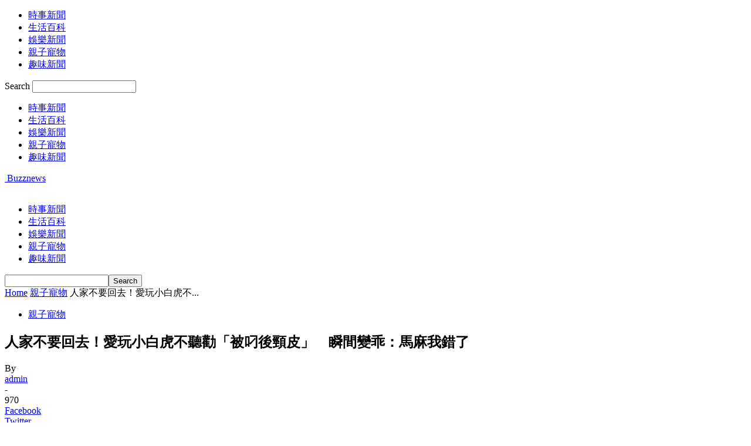

--- FILE ---
content_type: text/html; charset=UTF-8
request_url: https://buzznews.news/17984/
body_size: 20287
content:
<!doctype html >
<!--[if IE 8]>    <html class="ie8" lang="en"> <![endif]-->
<!--[if IE 9]>    <html class="ie9" lang="en"> <![endif]-->
<!--[if gt IE 8]><!--> <html lang="zh-HK"> <!--<![endif]-->
<head>
    <title>人家不要回去！愛玩小白虎不聽勸「被叼後頸皮」　瞬間變乖：馬麻我錯了</title>
    <meta charset="UTF-8" />
    <meta name="viewport" content="width=device-width, initial-scale=1.0">
    <link rel="pingback" href="https://buzznews.news/xmlrpc.php" />
    <meta property="og:image" content="https://buzznews.news/wp-content/uploads/2022/06/affec37d9a6d95b89b2b5fb4e284a778.png" /><link rel="icon" type="image/png" href="https://buzznews.cc/wp-content/uploads/2018/10/Screen-Shot-2018-10-04-at-16-300x129.png">
<!-- This site is optimized with the Yoast SEO plugin v11.9 - https://yoast.com/wordpress/plugins/seo/ -->
<link rel="canonical" href="https://buzznews.news/17984/" />
<meta property="og:locale" content="zh_HK" />
<meta property="og:type" content="article" />
<meta property="og:title" content="人家不要回去！愛玩小白虎不聽勸「被叼後頸皮」　瞬間變乖：馬麻我錯了" />
<meta property="og:description" content="果然後頸皮是所有貓科動物的弱點～日本推主@tra_nao在「伊豆動物王國」拍到白虎母子的有愛互動。放風時間結束 &hellip;" />
<meta property="og:url" content="https://buzznews.news/17984/" />
<meta property="og:site_name" content="Buzznews" />
<meta property="article:section" content="親子寵物" />
<meta property="article:published_time" content="2022-07-01T05:00:53+00:00" />
<meta property="article:modified_time" content="2022-06-29T05:01:22+00:00" />
<meta property="og:updated_time" content="2022-06-29T05:01:22+00:00" />
<meta property="og:image" content="https://buzznews.news/wp-content/uploads/2022/06/affec37d9a6d95b89b2b5fb4e284a778.png" />
<meta property="og:image:secure_url" content="https://buzznews.news/wp-content/uploads/2022/06/affec37d9a6d95b89b2b5fb4e284a778.png" />
<meta property="og:image:width" content="685" />
<meta property="og:image:height" content="387" />
<meta name="twitter:card" content="summary_large_image" />
<meta name="twitter:description" content="果然後頸皮是所有貓科動物的弱點～日本推主@tra_nao在「伊豆動物王國」拍到白虎母子的有愛互動。放風時間結束 [&hellip;]" />
<meta name="twitter:title" content="人家不要回去！愛玩小白虎不聽勸「被叼後頸皮」　瞬間變乖：馬麻我錯了" />
<meta name="twitter:image" content="https://buzznews.news/wp-content/uploads/2022/06/affec37d9a6d95b89b2b5fb4e284a778.png" />
<script type='application/ld+json' class='yoast-schema-graph yoast-schema-graph--main'>{"@context":"https://schema.org","@graph":[{"@type":"WebSite","@id":"https://buzznews.news/#website","url":"https://buzznews.news/","name":"Buzznews","potentialAction":{"@type":"SearchAction","target":"https://buzznews.news/?s={search_term_string}","query-input":"required name=search_term_string"}},{"@type":"ImageObject","@id":"https://buzznews.news/17984/#primaryimage","url":"https://buzznews.news/wp-content/uploads/2022/06/affec37d9a6d95b89b2b5fb4e284a778.png","width":685,"height":387},{"@type":"WebPage","@id":"https://buzznews.news/17984/#webpage","url":"https://buzznews.news/17984/","inLanguage":"zh-HK","name":"\u4eba\u5bb6\u4e0d\u8981\u56de\u53bb\uff01\u611b\u73a9\u5c0f\u767d\u864e\u4e0d\u807d\u52f8\u300c\u88ab\u53fc\u5f8c\u9838\u76ae\u300d\u3000\u77ac\u9593\u8b8a\u4e56\uff1a\u99ac\u9ebb\u6211\u932f\u4e86","isPartOf":{"@id":"https://buzznews.news/#website"},"primaryImageOfPage":{"@id":"https://buzznews.news/17984/#primaryimage"},"datePublished":"2022-07-01T05:00:53+00:00","dateModified":"2022-06-29T05:01:22+00:00","author":{"@id":"https://buzznews.news/#/schema/person/670f5bd7e8721e8a5b7b9a3666d715e1"}},{"@type":["Person"],"@id":"https://buzznews.news/#/schema/person/670f5bd7e8721e8a5b7b9a3666d715e1","name":"admin","image":{"@type":"ImageObject","@id":"https://buzznews.news/#authorlogo","url":"https://secure.gravatar.com/avatar/686402333281fde93b23d3e547b5f1fb?s=96&d=mm&r=g","caption":"admin"},"sameAs":[]}]}</script>
<!-- / Yoast SEO plugin. -->

<link rel='dns-prefetch' href='//fonts.googleapis.com' />
<link rel='dns-prefetch' href='//s.w.org' />
<link rel="alternate" type="application/rss+xml" title="訂閱 Buzznews &raquo;" href="https://buzznews.news/feed/" />
<link rel="alternate" type="application/rss+xml" title="訂閱 Buzznews &raquo; 評論" href="https://buzznews.news/comments/feed/" />
		<script type="text/javascript">
			window._wpemojiSettings = {"baseUrl":"https:\/\/s.w.org\/images\/core\/emoji\/12.0.0-1\/72x72\/","ext":".png","svgUrl":"https:\/\/s.w.org\/images\/core\/emoji\/12.0.0-1\/svg\/","svgExt":".svg","source":{"concatemoji":"https:\/\/buzznews.news\/wp-includes\/js\/wp-emoji-release.min.js?ver=5.2.2"}};
			!function(a,b,c){function d(a,b){var c=String.fromCharCode;l.clearRect(0,0,k.width,k.height),l.fillText(c.apply(this,a),0,0);var d=k.toDataURL();l.clearRect(0,0,k.width,k.height),l.fillText(c.apply(this,b),0,0);var e=k.toDataURL();return d===e}function e(a){var b;if(!l||!l.fillText)return!1;switch(l.textBaseline="top",l.font="600 32px Arial",a){case"flag":return!(b=d([55356,56826,55356,56819],[55356,56826,8203,55356,56819]))&&(b=d([55356,57332,56128,56423,56128,56418,56128,56421,56128,56430,56128,56423,56128,56447],[55356,57332,8203,56128,56423,8203,56128,56418,8203,56128,56421,8203,56128,56430,8203,56128,56423,8203,56128,56447]),!b);case"emoji":return b=d([55357,56424,55356,57342,8205,55358,56605,8205,55357,56424,55356,57340],[55357,56424,55356,57342,8203,55358,56605,8203,55357,56424,55356,57340]),!b}return!1}function f(a){var c=b.createElement("script");c.src=a,c.defer=c.type="text/javascript",b.getElementsByTagName("head")[0].appendChild(c)}var g,h,i,j,k=b.createElement("canvas"),l=k.getContext&&k.getContext("2d");for(j=Array("flag","emoji"),c.supports={everything:!0,everythingExceptFlag:!0},i=0;i<j.length;i++)c.supports[j[i]]=e(j[i]),c.supports.everything=c.supports.everything&&c.supports[j[i]],"flag"!==j[i]&&(c.supports.everythingExceptFlag=c.supports.everythingExceptFlag&&c.supports[j[i]]);c.supports.everythingExceptFlag=c.supports.everythingExceptFlag&&!c.supports.flag,c.DOMReady=!1,c.readyCallback=function(){c.DOMReady=!0},c.supports.everything||(h=function(){c.readyCallback()},b.addEventListener?(b.addEventListener("DOMContentLoaded",h,!1),a.addEventListener("load",h,!1)):(a.attachEvent("onload",h),b.attachEvent("onreadystatechange",function(){"complete"===b.readyState&&c.readyCallback()})),g=c.source||{},g.concatemoji?f(g.concatemoji):g.wpemoji&&g.twemoji&&(f(g.twemoji),f(g.wpemoji)))}(window,document,window._wpemojiSettings);
		</script>
		<style type="text/css">
img.wp-smiley,
img.emoji {
	display: inline !important;
	border: none !important;
	box-shadow: none !important;
	height: 1em !important;
	width: 1em !important;
	margin: 0 .07em !important;
	vertical-align: -0.1em !important;
	background: none !important;
	padding: 0 !important;
}
</style>
	<link rel='stylesheet' id='wp-block-library-css'  href='https://buzznews.news/wp-includes/css/dist/block-library/style.min.css?ver=5.2.2' type='text/css' media='all' />
<link rel='stylesheet' id='readmore-plugin-css-css'  href='https://buzznews.news/wp-content/plugins/adInserter/css/style.css?ver=1' type='text/css' media='all' />
<link rel='stylesheet' id='google-fonts-style-css'  href='https://fonts.googleapis.com/css?family=Open+Sans%3A300italic%2C400%2C400italic%2C600%2C600italic%2C700%7CRoboto%3A300%2C400%2C400italic%2C500%2C500italic%2C700%2C900&#038;ver=8.7.2' type='text/css' media='all' />
<link rel='stylesheet' id='flxdaily-style-css'  href='https://buzznews.news/wp-content/plugins/facebook-viral-plugin/style.css?ver=20180614' type='text/css' media='all' />
<link rel='stylesheet' id='flxdaily-font-awesome-css'  href='https://buzznews.news/wp-content/plugins/facebook-viral-plugin/font-awesome/css/font-awesome.min.css?ver=5.2.2' type='text/css' media='all' />
<link rel='stylesheet' id='td-theme-css'  href='https://buzznews.news/wp-content/themes/Newspaper/style.css?ver=8.7.2' type='text/css' media='all' />
<link rel='stylesheet' id='td-theme-child-css'  href='https://buzznews.news/wp-content/themes/Newspaper-child/style.css?ver=8.7.2c' type='text/css' media='all' />
<link rel='stylesheet' id='td-theme-demo-style-css'  href='https://buzznews.news/wp-content/themes/Newspaper/includes/demos/local_news/demo_style.css?ver=8.7.2' type='text/css' media='all' />
<script type='text/javascript' src='https://buzznews.news/wp-includes/js/jquery/jquery.js?ver=1.12.4-wp'></script>
<script type='text/javascript' src='https://buzznews.news/wp-includes/js/jquery/jquery-migrate.min.js?ver=1.4.1'></script>
<script type='text/javascript'>
/* <![CDATA[ */
var pf = {"spam":{"label":"I'm human!","value":"6d2409560b"}};
/* ]]> */
</script>
<script type='text/javascript' src='https://buzznews.news/wp-content/plugins/pirate-forms/public/js/custom-spam.js?ver=5.2.2'></script>
<script type='text/javascript' src='https://buzznews.news/wp-content/plugins/facebook-viral-plugin/script.js?ver=20180614'></script>
<link rel='https://api.w.org/' href='https://buzznews.news/wp-json/' />
<link rel="EditURI" type="application/rsd+xml" title="RSD" href="https://buzznews.news/xmlrpc.php?rsd" />
<link rel="wlwmanifest" type="application/wlwmanifest+xml" href="https://buzznews.news/wp-includes/wlwmanifest.xml" /> 
<meta name="generator" content="WordPress 5.2.2" />
<link rel='shortlink' href='https://buzznews.news/?p=17984' />
<link rel="alternate" type="application/json+oembed" href="https://buzznews.news/wp-json/oembed/1.0/embed?url=https%3A%2F%2Fbuzznews.news%2F17984%2F" />
<link rel="alternate" type="text/xml+oembed" href="https://buzznews.news/wp-json/oembed/1.0/embed?url=https%3A%2F%2Fbuzznews.news%2F17984%2F&#038;format=xml" />
<script async src="https://securepubads.g.doubleclick.net/tag/js/gpt.js"></script>
<script>
  window.googletag = window.googletag || {cmd: []};
  googletag.cmd.push(function() {
    googletag.defineOutOfPageSlot('/22845348/D2S', 'div-gpt-ad-1566562336385-0').addService(googletag.pubads());
    googletag.pubads().enableSingleRequest();
    googletag.enableServices();
  });
</script>
<!-- Global site tag (gtag.js) - Google Analytics -->
<script async src="https://www.googletagmanager.com/gtag/js?id=UA-119501791-13"></script>
<script>
  window.dataLayer = window.dataLayer || [];
  function gtag(){dataLayer.push(arguments);}
  gtag('js', new Date());

  gtag('config', 'UA-119501791-13');
</script>
<script async src="https://securepubads.g.doubleclick.net/tag/js/gpt.js"></script>
<script>
  window.googletag = window.googletag || {cmd: []};
  googletag.cmd.push(function() {
    
    googletag.defineSlot('/22845348/DBS_POPLERC', [300, 250], 'div-gpt-ad-1561724474176-0').addService(googletag.pubads());
    googletag.defineOutOfPageSlot('/22845348/DBS_POPUPLREC', 'div-gpt-ad-1561727118367-0').addService(googletag.pubads());
    googletag.pubads().enableSingleRequest();
    googletag.enableServices();
  });
</script>
<!-- Global site tag (gtag.js) - Google Analytics -->
<script async src="https://www.googletagmanager.com/gtag/js?id=UA-58563775-3"></script>
<script>
  window.dataLayer = window.dataLayer || [];
  function gtag(){dataLayer.push(arguments);}
  gtag('js', new Date());

  gtag('config', 'UA-58563775-3');
</script><script>var ajaxurl = "https://buzznews.news/wp-admin/admin-ajax.php";var counterUrl = "https://adc.techdream.io";</script>			<script>
				window.tdwGlobal = {"adminUrl":"https:\/\/buzznews.news\/wp-admin\/","wpRestNonce":"46328fc84f","wpRestUrl":"https:\/\/buzznews.news\/wp-json\/","permalinkStructure":"\/%post_id%\/"};
			</script>
			<!--[if lt IE 9]><script src="https://html5shim.googlecode.com/svn/trunk/html5.js"></script><![endif]-->
    
<!-- JS generated by theme -->

<script>
    
    

	    var tdBlocksArray = []; //here we store all the items for the current page

	    //td_block class - each ajax block uses a object of this class for requests
	    function tdBlock() {
		    this.id = '';
		    this.block_type = 1; //block type id (1-234 etc)
		    this.atts = '';
		    this.td_column_number = '';
		    this.td_current_page = 1; //
		    this.post_count = 0; //from wp
		    this.found_posts = 0; //from wp
		    this.max_num_pages = 0; //from wp
		    this.td_filter_value = ''; //current live filter value
		    this.is_ajax_running = false;
		    this.td_user_action = ''; // load more or infinite loader (used by the animation)
		    this.header_color = '';
		    this.ajax_pagination_infinite_stop = ''; //show load more at page x
	    }


        // td_js_generator - mini detector
        (function(){
            var htmlTag = document.getElementsByTagName("html")[0];

	        if ( navigator.userAgent.indexOf("MSIE 10.0") > -1 ) {
                htmlTag.className += ' ie10';
            }

            if ( !!navigator.userAgent.match(/Trident.*rv\:11\./) ) {
                htmlTag.className += ' ie11';
            }

	        if ( navigator.userAgent.indexOf("Edge") > -1 ) {
                htmlTag.className += ' ieEdge';
            }

            if ( /(iPad|iPhone|iPod)/g.test(navigator.userAgent) ) {
                htmlTag.className += ' td-md-is-ios';
            }

            var user_agent = navigator.userAgent.toLowerCase();
            if ( user_agent.indexOf("android") > -1 ) {
                htmlTag.className += ' td-md-is-android';
            }

            if ( -1 !== navigator.userAgent.indexOf('Mac OS X')  ) {
                htmlTag.className += ' td-md-is-os-x';
            }

            if ( /chrom(e|ium)/.test(navigator.userAgent.toLowerCase()) ) {
               htmlTag.className += ' td-md-is-chrome';
            }

            if ( -1 !== navigator.userAgent.indexOf('Firefox') ) {
                htmlTag.className += ' td-md-is-firefox';
            }

            if ( -1 !== navigator.userAgent.indexOf('Safari') && -1 === navigator.userAgent.indexOf('Chrome') ) {
                htmlTag.className += ' td-md-is-safari';
            }

            if( -1 !== navigator.userAgent.indexOf('IEMobile') ){
                htmlTag.className += ' td-md-is-iemobile';
            }

        })();




        var tdLocalCache = {};

        ( function () {
            "use strict";

            tdLocalCache = {
                data: {},
                remove: function (resource_id) {
                    delete tdLocalCache.data[resource_id];
                },
                exist: function (resource_id) {
                    return tdLocalCache.data.hasOwnProperty(resource_id) && tdLocalCache.data[resource_id] !== null;
                },
                get: function (resource_id) {
                    return tdLocalCache.data[resource_id];
                },
                set: function (resource_id, cachedData) {
                    tdLocalCache.remove(resource_id);
                    tdLocalCache.data[resource_id] = cachedData;
                }
            };
        })();

    
    
var td_viewport_interval_list=[{"limitBottom":767,"sidebarWidth":228},{"limitBottom":1018,"sidebarWidth":300},{"limitBottom":1140,"sidebarWidth":324}];
var td_animation_stack_effect="type0";
var tds_animation_stack=true;
var td_animation_stack_specific_selectors=".entry-thumb, img";
var td_animation_stack_general_selectors=".td-animation-stack img, .td-animation-stack .entry-thumb, .post img";
var td_ajax_url="https:\/\/buzznews.news\/wp-admin\/admin-ajax.php?td_theme_name=Newspaper&v=8.7.2";
var td_get_template_directory_uri="https:\/\/buzznews.news\/wp-content\/themes\/Newspaper";
var tds_snap_menu="";
var tds_logo_on_sticky="";
var tds_header_style="";
var td_please_wait="Please wait...";
var td_email_user_pass_incorrect="User or password incorrect!";
var td_email_user_incorrect="Email or username incorrect!";
var td_email_incorrect="Email incorrect!";
var tds_more_articles_on_post_enable="";
var tds_more_articles_on_post_time_to_wait="";
var tds_more_articles_on_post_pages_distance_from_top=0;
var tds_theme_color_site_wide="#4db2ec";
var tds_smart_sidebar="";
var tdThemeName="Newspaper";
var td_magnific_popup_translation_tPrev="Previous (Left arrow key)";
var td_magnific_popup_translation_tNext="Next (Right arrow key)";
var td_magnific_popup_translation_tCounter="%curr% of %total%";
var td_magnific_popup_translation_ajax_tError="The content from %url% could not be loaded.";
var td_magnific_popup_translation_image_tError="The image #%curr% could not be loaded.";
var tdDateNamesI18n={"month_names":["\u4e00\u6708","\u4e8c\u6708","\u4e09\u6708","\u56db\u6708","\u4e94\u6708","\u516d\u6708","\u4e03\u6708","\u516b\u6708","\u4e5d\u6708","\u5341\u6708","\u5341\u4e00\u6708","\u5341\u4e8c\u6708"],"month_names_short":["\u4e00\u6708","\u4e8c\u6708","\u4e09\u6708","\u56db\u6708","\u4e94\u6708","\u516d\u6708","\u4e03\u6708","\u516b\u6708","\u4e5d\u6708","\u5341\u6708","\u5341\u4e00\u6708","\u5341\u4e8c\u6708"],"day_names":["\u661f\u671f\u65e5","\u661f\u671f\u4e00","\u661f\u671f\u4e8c","\u661f\u671f\u4e09","\u661f\u671f\u56db","\u661f\u671f\u4e94","\u661f\u671f\u516d"],"day_names_short":["\u9031\u65e5","\u9031\u4e00","\u9031\u4e8c","\u9031\u4e09","\u9031\u56db","\u9031\u4e94","\u9031\u516d"]};
var td_ad_background_click_link="";
var td_ad_background_click_target="";
</script>

<script type="application/ld+json">
                        {
                            "@context": "http://schema.org",
                            "@type": "BreadcrumbList",
                            "itemListElement": [{
                            "@type": "ListItem",
                            "position": 1,
                                "item": {
                                "@type": "WebSite",
                                "@id": "https://buzznews.news/",
                                "name": "Home"                                               
                            }
                        },{
                            "@type": "ListItem",
                            "position": 2,
                                "item": {
                                "@type": "WebPage",
                                "@id": "https://buzznews.news/category/%e8%a6%aa%e5%ad%90%e5%af%b5%e7%89%a9/",
                                "name": "親子寵物"
                            }
                        },{
                            "@type": "ListItem",
                            "position": 3,
                                "item": {
                                "@type": "WebPage",
                                "@id": "https://buzznews.news/17984/",
                                "name": "人家不要回去！愛玩小白虎不..."                                
                            }
                        }    ]
                        }
                       </script>	<style id="tdw-css-placeholder"></style></head>

<body data-rsssl=1 class="post-template-default single single-post postid-17984 single-format-standard  global-block-template-1 td-animation-stack-type0 td-full-layout" itemscope="itemscope" itemtype="https://schema.org/WebPage">

        <div class="td-scroll-up"><i class="td-icon-menu-up"></i></div>
    
    <div class="td-menu-background"></div>
<div id="td-mobile-nav">
    <div class="td-mobile-container">
        <!-- mobile menu top section -->
        <div class="td-menu-socials-wrap">
            <!-- socials -->
            <div class="td-menu-socials">
                            </div>
            <!-- close button -->
            <div class="td-mobile-close">
                <a href="#"><i class="td-icon-close-mobile"></i></a>
            </div>
        </div>

        <!-- login section -->
        
        <!-- menu section -->
        <div class="td-mobile-content">
            <div class="menu-%e5%88%86%e9%a1%9e-container"><ul id="menu-%e5%88%86%e9%a1%9e" class="td-mobile-main-menu"><li id="menu-item-1056" class="menu-item menu-item-type-taxonomy menu-item-object-category menu-item-first menu-item-1056"><a href="https://buzznews.news/category/%e6%99%82%e4%ba%8b%e6%96%b0%e8%81%9e/">時事新聞</a></li>
<li id="menu-item-1057" class="menu-item menu-item-type-taxonomy menu-item-object-category menu-item-1057"><a href="https://buzznews.news/category/%e7%94%9f%e6%b4%bb%e7%99%be%e7%a7%91/">生活百科</a></li>
<li id="menu-item-1058" class="menu-item menu-item-type-taxonomy menu-item-object-category menu-item-1058"><a href="https://buzznews.news/category/%e5%a8%9b%e6%a8%82%e6%96%b0%e8%81%9e/">娛樂新聞</a></li>
<li id="menu-item-1060" class="menu-item menu-item-type-taxonomy menu-item-object-category current-post-ancestor current-menu-parent current-post-parent menu-item-1060"><a href="https://buzznews.news/category/%e8%a6%aa%e5%ad%90%e5%af%b5%e7%89%a9/">親子寵物</a></li>
<li id="menu-item-1062" class="menu-item menu-item-type-taxonomy menu-item-object-category menu-item-1062"><a href="https://buzznews.news/category/%e8%b6%a3%e5%91%b3%e6%96%b0%e8%81%9e/">趣味新聞</a></li>
</ul></div>        </div>
    </div>

    <!-- register/login section -->
    </div>    <div class="td-search-background"></div>
<div class="td-search-wrap-mob">
	<div class="td-drop-down-search" aria-labelledby="td-header-search-button">
		<form method="get" class="td-search-form" action="https://buzznews.news/">
			<!-- close button -->
			<div class="td-search-close">
				<a href="#"><i class="td-icon-close-mobile"></i></a>
			</div>
			<div role="search" class="td-search-input">
				<span>Search</span>
				<input id="td-header-search-mob" type="text" value="" name="s" autocomplete="off" />
			</div>
		</form>
		<div id="td-aj-search-mob"></div>
	</div>
</div>    
    
    <div id="td-outer-wrap" class="td-theme-wrap">
    
        <!--
Header style 1
-->


<div class="td-header-wrap td-header-style-1 ">
    
    <div class="td-header-top-menu-full td-container-wrap ">
        <div class="td-container td-header-row td-header-top-menu">
            
    <div class="top-bar-style-1">
        
<div class="td-header-sp-top-menu">


	<div class="menu-top-container"><ul id="menu-%e5%88%86%e9%a1%9e-1" class="top-header-menu"><li class="menu-item menu-item-type-taxonomy menu-item-object-category menu-item-first td-menu-item td-normal-menu menu-item-1056"><a href="https://buzznews.news/category/%e6%99%82%e4%ba%8b%e6%96%b0%e8%81%9e/">時事新聞</a></li>
<li class="menu-item menu-item-type-taxonomy menu-item-object-category td-menu-item td-normal-menu menu-item-1057"><a href="https://buzznews.news/category/%e7%94%9f%e6%b4%bb%e7%99%be%e7%a7%91/">生活百科</a></li>
<li class="menu-item menu-item-type-taxonomy menu-item-object-category td-menu-item td-normal-menu menu-item-1058"><a href="https://buzznews.news/category/%e5%a8%9b%e6%a8%82%e6%96%b0%e8%81%9e/">娛樂新聞</a></li>
<li class="menu-item menu-item-type-taxonomy menu-item-object-category current-post-ancestor current-menu-parent current-post-parent td-menu-item td-normal-menu menu-item-1060"><a href="https://buzznews.news/category/%e8%a6%aa%e5%ad%90%e5%af%b5%e7%89%a9/">親子寵物</a></li>
<li class="menu-item menu-item-type-taxonomy menu-item-object-category td-menu-item td-normal-menu menu-item-1062"><a href="https://buzznews.news/category/%e8%b6%a3%e5%91%b3%e6%96%b0%e8%81%9e/">趣味新聞</a></li>
</ul></div></div>
        <div class="td-header-sp-top-widget">
    
    </div>    </div>

<!-- LOGIN MODAL -->
        </div>
    </div>

    <div class="td-banner-wrap-full td-logo-wrap-full td-container-wrap ">
        <div class="td-container td-header-row td-header-header">
            <div class="td-header-sp-logo">
                        <a class="td-main-logo" href="https://buzznews.news/">
            <img class="td-retina-data" data-retina="http://buzznews.cc/wp-content/uploads/2018/10/Screen-Shot-2018-10-04-at-16-300x129.png" src="https://buzznews.cc/wp-content/uploads/2018/10/Screen-Shot-2018-10-04-at-16-300x129.png" alt=""/>
            <span class="td-visual-hidden">Buzznews</span>
        </a>
                </div>
                    </div>
    </div>

    <div class="td-header-menu-wrap-full td-container-wrap ">
        
        <div class="td-header-menu-wrap td-header-gradient ">
            <div class="td-container td-header-row td-header-main-menu">
                <div id="td-header-menu" role="navigation">
    <div id="td-top-mobile-toggle"><a href="#"><i class="td-icon-font td-icon-mobile"></i></a></div>
    <div class="td-main-menu-logo td-logo-in-header">
                <a class="td-main-logo" href="https://buzznews.news/">
            <img class="td-retina-data" data-retina="http://buzznews.cc/wp-content/uploads/2018/10/Screen-Shot-2018-10-04-at-16-300x129.png" src="https://buzznews.cc/wp-content/uploads/2018/10/Screen-Shot-2018-10-04-at-16-300x129.png" alt=""/>
        </a>
        </div>
    <div class="menu-%e5%88%86%e9%a1%9e-container"><ul id="menu-%e5%88%86%e9%a1%9e-2" class="sf-menu"><li class="menu-item menu-item-type-taxonomy menu-item-object-category menu-item-first td-menu-item td-normal-menu menu-item-1056"><a href="https://buzznews.news/category/%e6%99%82%e4%ba%8b%e6%96%b0%e8%81%9e/">時事新聞</a></li>
<li class="menu-item menu-item-type-taxonomy menu-item-object-category td-menu-item td-normal-menu menu-item-1057"><a href="https://buzznews.news/category/%e7%94%9f%e6%b4%bb%e7%99%be%e7%a7%91/">生活百科</a></li>
<li class="menu-item menu-item-type-taxonomy menu-item-object-category td-menu-item td-normal-menu menu-item-1058"><a href="https://buzznews.news/category/%e5%a8%9b%e6%a8%82%e6%96%b0%e8%81%9e/">娛樂新聞</a></li>
<li class="menu-item menu-item-type-taxonomy menu-item-object-category current-post-ancestor current-menu-parent current-post-parent td-menu-item td-normal-menu menu-item-1060"><a href="https://buzznews.news/category/%e8%a6%aa%e5%ad%90%e5%af%b5%e7%89%a9/">親子寵物</a></li>
<li class="menu-item menu-item-type-taxonomy menu-item-object-category td-menu-item td-normal-menu menu-item-1062"><a href="https://buzznews.news/category/%e8%b6%a3%e5%91%b3%e6%96%b0%e8%81%9e/">趣味新聞</a></li>
</ul></div></div>


    <div class="header-search-wrap">
        <div class="td-search-btns-wrap">
            <a id="td-header-search-button" href="#" role="button" class="dropdown-toggle " data-toggle="dropdown"><i class="td-icon-search"></i></a>
            <a id="td-header-search-button-mob" href="#" role="button" class="dropdown-toggle " data-toggle="dropdown"><i class="td-icon-search"></i></a>
        </div>

        <div class="td-drop-down-search" aria-labelledby="td-header-search-button">
            <form method="get" class="td-search-form" action="https://buzznews.news/">
                <div role="search" class="td-head-form-search-wrap">
                    <input id="td-header-search" type="text" value="" name="s" autocomplete="off" /><input class="wpb_button wpb_btn-inverse btn" type="submit" id="td-header-search-top" value="Search" />
                </div>
            </form>
            <div id="td-aj-search"></div>
        </div>
    </div>
            </div>
        </div>
    </div>

</div><div class="td-main-content-wrap td-container-wrap">

    <div class="td-container td-post-template-default ">
        <div class="td-crumb-container"><div class="entry-crumbs"><span><a title="" class="entry-crumb" href="https://buzznews.news/">Home</a></span> <i class="td-icon-right td-bread-sep"></i> <span><a title="View all posts in 親子寵物" class="entry-crumb" href="https://buzznews.news/category/%e8%a6%aa%e5%ad%90%e5%af%b5%e7%89%a9/">親子寵物</a></span> <i class="td-icon-right td-bread-sep td-bred-no-url-last"></i> <span class="td-bred-no-url-last">人家不要回去！愛玩小白虎不...</span></div></div>

        <div class="td-pb-row">
                                    <div class="td-pb-span8 td-main-content" role="main">
                            <div class="td-ss-main-content">
                                
    <article id="post-17984" class="post-17984 post type-post status-publish format-standard has-post-thumbnail hentry category-22" itemscope itemtype="https://schema.org/Article">
        <div class="td-post-header">

            <ul class="td-category"><li class="entry-category"><a  href="https://buzznews.news/category/%e8%a6%aa%e5%ad%90%e5%af%b5%e7%89%a9/">親子寵物</a></li></ul>
            <header class="td-post-title">
                <h1 class="entry-title">人家不要回去！愛玩小白虎不聽勸「被叼後頸皮」　瞬間變乖：馬麻我錯了</h1>

                

                <div class="td-module-meta-info">
                    <div class="td-post-author-name"><div class="td-author-by">By</div> <a href="https://buzznews.news/author/admin/">admin</a><div class="td-author-line"> - </div> </div>                    <span class="td-post-date td-post-date-no-dot"><time class="entry-date updated td-module-date" datetime="2022-07-01T13:00:53+00:00" >2022-07-01</time></span>                                        <div class="td-post-views"><i class="td-icon-views"></i><span class="td-nr-views-17984">970</span></div>                </div>

            </header>

        </div>

        <div class="td-post-sharing-top"><div id="td_uid_1_697adbc65de82" class="td-post-sharing td-ps-bg td-ps-notext td-post-sharing-style1 "><div class="td-post-sharing-visible"><a class="td-social-sharing-button td-social-sharing-button-js td-social-network td-social-facebook" href="https://www.facebook.com/sharer.php?u=https%3A%2F%2Fbuzznews.news%2F17984%2F">
                                        <div class="td-social-but-icon"><i class="td-icon-facebook"></i></div>
                                        <div class="td-social-but-text">Facebook</div>
                                    </a><a class="td-social-sharing-button td-social-sharing-button-js td-social-network td-social-twitter" href="https://twitter.com/intent/tweet?text=%E4%BA%BA%E5%AE%B6%E4%B8%8D%E8%A6%81%E5%9B%9E%E5%8E%BB%EF%BC%81%E6%84%9B%E7%8E%A9%E5%B0%8F%E7%99%BD%E8%99%8E%E4%B8%8D%E8%81%BD%E5%8B%B8%E3%80%8C%E8%A2%AB%E5%8F%BC%E5%BE%8C%E9%A0%B8%E7%9A%AE%E3%80%8D%E3%80%80%E7%9E%AC%E9%96%93%E8%AE%8A%E4%B9%96%EF%BC%9A%E9%A6%AC%E9%BA%BB%E6%88%91%E9%8C%AF%E4%BA%86&url=https%3A%2F%2Fbuzznews.news%2F17984%2F&via=Buzznews">
                                        <div class="td-social-but-icon"><i class="td-icon-twitter"></i></div>
                                        <div class="td-social-but-text">Twitter</div>
                                    </a><a class="td-social-sharing-button td-social-sharing-button-js td-social-network td-social-googleplus" href="https://plus.google.com/share?url=https://buzznews.news/17984/">
                                        <div class="td-social-but-icon"><i class="td-icon-googleplus"></i></div>
                                        <div class="td-social-but-text">Google+</div>
                                    </a><a class="td-social-sharing-button td-social-sharing-button-js td-social-network td-social-pinterest" href="https://pinterest.com/pin/create/button/?url=https://buzznews.news/17984/&amp;media=https://buzznews.news/wp-content/uploads/2022/06/affec37d9a6d95b89b2b5fb4e284a778.png&description=%E4%BA%BA%E5%AE%B6%E4%B8%8D%E8%A6%81%E5%9B%9E%E5%8E%BB%EF%BC%81%E6%84%9B%E7%8E%A9%E5%B0%8F%E7%99%BD%E8%99%8E%E4%B8%8D%E8%81%BD%E5%8B%B8%E3%80%8C%E8%A2%AB%E5%8F%BC%E5%BE%8C%E9%A0%B8%E7%9A%AE%E3%80%8D%E3%80%80%E7%9E%AC%E9%96%93%E8%AE%8A%E4%B9%96%EF%BC%9A%E9%A6%AC%E9%BA%BB%E6%88%91%E9%8C%AF%E4%BA%86">
                                        <div class="td-social-but-icon"><i class="td-icon-pinterest"></i></div>
                                        <div class="td-social-but-text">Pinterest</div>
                                    </a><a class="td-social-sharing-button td-social-sharing-button-js td-social-network td-social-whatsapp" href="whatsapp://send?text=人家不要回去！愛玩小白虎不聽勸「被叼後頸皮」　瞬間變乖：馬麻我錯了 %0A%0A https://buzznews.news/17984/">
                                        <div class="td-social-but-icon"><i class="td-icon-whatsapp"></i></div>
                                        <div class="td-social-but-text">WhatsApp</div>
                                    </a></div><div class="td-social-sharing-hidden"><ul class="td-pulldown-filter-list"></ul><a class="td-social-sharing-button td-social-handler td-social-expand-tabs" href="#" data-block-uid="td_uid_1_697adbc65de82">
                                    <div class="td-social-but-icon"><i class="td-icon-plus td-social-expand-tabs-icon"></i></div>
                                </a></div></div></div>

        <div class="td-post-content">

        <div class="td-post-featured-image"><a href="https://buzznews.news/wp-content/uploads/2022/06/affec37d9a6d95b89b2b5fb4e284a778.png" data-caption=""><img width="685" height="387" class="entry-thumb td-modal-image" src="https://buzznews.news/wp-content/uploads/2022/06/affec37d9a6d95b89b2b5fb4e284a778.png" srcset="https://buzznews.news/wp-content/uploads/2022/06/affec37d9a6d95b89b2b5fb4e284a778.png 685w, https://buzznews.news/wp-content/uploads/2022/06/affec37d9a6d95b89b2b5fb4e284a778-300x169.png 300w" sizes="(max-width: 685px) 100vw, 685px" alt="" title="affec37d9a6d95b89b2b5fb4e284a778"/></a></div>
        <div class="read-full"></div>
<div class="readmore-wrapper" style="position:relative;">
<div class="read_btn">
<div class="_moreContent">
<p>果然後頸皮是所有貓科動物的弱點～日本推主@tra_nao在「伊豆動物王國」拍到白虎母子的有愛互動。放風時間結束，白虎媽媽準備帶小白虎回家，但小白虎還沒玩夠，繼續往前走。媽媽只能使出絕招－咬後頸皮！</p>
<!-- Quick Adsense WordPress Plugin: http://quickadsense.com/ -->
<div style="float: none; margin:10px 0 10px 0; text-align:center;">
<iframe src="https://plays01.com/ad_myb.php" width="300px" height="250px" referrerPolicy="no-referrer" frameborder="0"></iframe>
</div>

<p>&nbsp;</p>
<div class="text-center">
<div id="ad-article-1"></div>
</div>
<p>&nbsp;</p>
<p class="text-center"><img class="img-fluid lazy rounded loaded" src="https://www.bomb01.com/upload/news/original/affec37d9a6d95b89b2b5fb4e284a778.png" data-src="/upload/news/original/affec37d9a6d95b89b2b5fb4e284a778.png" data-was-processed="true" /></p>
<p>&nbsp;</p>
<div class="text-center">
<div id="ad-article-2"></div>
</div>
<p>&nbsp;</p>
<p>&nbsp;</p>
<p class="text-center">▼白虎媽媽要帶小白虎回家，牠不停掙動，好像在說：「人家還要玩！再讓我玩一會兒！」</p>
<p class="text-center"><img class="img-fluid lazy rounded loaded" src="https://www.bomb01.com/upload/news/original/2ffb9b80252be2cfc200cbc6793322a6.png" data-src="/upload/news/original/2ffb9b80252be2cfc200cbc6793322a6.png" data-was-processed="true" /></p>
<p>&nbsp;</p>
<div class="text-center">
<div id="ad-article-3"></div>
</div>
<p>&nbsp;</p>
<p>&nbsp;</p>
<p class="text-center">▼白虎媽媽才不管調皮的小孩在講什麼，直接咬住小白虎的後頸皮，牠立刻僵住，秒變乖巧：「我是個乖孩子，馬上跟馬麻回家～」</p>
<p class="text-center"><img class="img-fluid lazy rounded loaded" src="https://www.bomb01.com/upload/news/original/4aee14c9e63970e116f761b10f7d2365.png" data-src="/upload/news/original/4aee14c9e63970e116f761b10f7d2365.png" data-was-processed="true" /></p>
<p>&nbsp;</p>
<p class="text-center">▼白虎媽媽使出絕招帶調皮寶寶回家：</p>
<div class="d-flex justify-content-center">
<div class="twitter-tweet twitter-tweet-rendered"><iframe id="twitter-widget-0" class="" title="Twitter Tweet" src="https://platform.twitter.com/embed/Tweet.html?dnt=false&amp;embedId=twitter-widget-0&amp;features=[base64]%3D%3D&amp;frame=false&amp;hideCard=false&amp;hideThread=false&amp;id=1254011508490526720&amp;lang=en&amp;origin=https%3A%2F%2Fwww.bomb01.com%2Farticle%2F97709&amp;sessionId=4e375880fac0054f4aa7d75c9a02911c0ce3eabf&amp;theme=light&amp;widgetsVersion=b45a03c79d4c1%3A1654150928467&amp;width=550px" frameborder="0" scrolling="no" allowfullscreen="allowfullscreen" data-tweet-id="1254011508490526720" data-mce-fragment="1"></iframe></div>
</div>
<p>&nbsp;</p>
<p>網友們看到影片紛紛笑說：「被媽媽直接拖回家XD」、「貓科後頸真的是弱點」、「我有種想擼牠的衝動」、「鼻、鼻要……好，都給你咬」。小白虎弱點的後頸皮被咬住啦～</p>
</div>
<div class="moreContentBtn"><a href="javascript:;" class="read_more" data-category="閱讀全文" data-action="ReadMoreButtonClick" data-label="">閱讀全文</a></div>
</div>
<style>
                        .readmore-wrapper .show{display:block!important;} 
                        .readmore-wrapper .hide{display:none!important;} 
                    </style>
<div class="kiwi-ad-outer-wrapper-hotsearch">
<div class="kiwi-ad-wrapper-hotspot-hotsearch"></div>
<div class="kiwi-ad-wrapper-hotspot-hotsearch"></div>
</div>
</div>

<div style="font-size: 0px; height: 0px; line-height: 0px; margin: 0; padding: 0; clear: both;"></div>        </div>


        <footer>
                        
            <div class="td-post-source-tags">
                                            </div>

            <div class="td-post-sharing-bottom"><div class="td-post-sharing-classic"><iframe frameBorder="0" src="https://www.facebook.com/plugins/like.php?href=https://buzznews.news/17984/&amp;layout=button_count&amp;show_faces=false&amp;width=105&amp;action=like&amp;colorscheme=light&amp;height=21" style="border:none; overflow:hidden; width:105px; height:21px; background-color:transparent;"></iframe></div><div id="td_uid_3_697adbc65ea43" class="td-post-sharing td-ps-bg td-ps-notext td-post-sharing-style1 "><div class="td-post-sharing-visible"><a class="td-social-sharing-button td-social-sharing-button-js td-social-network td-social-facebook" href="https://www.facebook.com/sharer.php?u=https%3A%2F%2Fbuzznews.news%2F17984%2F">
                                        <div class="td-social-but-icon"><i class="td-icon-facebook"></i></div>
                                        <div class="td-social-but-text">Facebook</div>
                                    </a><a class="td-social-sharing-button td-social-sharing-button-js td-social-network td-social-twitter" href="https://twitter.com/intent/tweet?text=%E4%BA%BA%E5%AE%B6%E4%B8%8D%E8%A6%81%E5%9B%9E%E5%8E%BB%EF%BC%81%E6%84%9B%E7%8E%A9%E5%B0%8F%E7%99%BD%E8%99%8E%E4%B8%8D%E8%81%BD%E5%8B%B8%E3%80%8C%E8%A2%AB%E5%8F%BC%E5%BE%8C%E9%A0%B8%E7%9A%AE%E3%80%8D%E3%80%80%E7%9E%AC%E9%96%93%E8%AE%8A%E4%B9%96%EF%BC%9A%E9%A6%AC%E9%BA%BB%E6%88%91%E9%8C%AF%E4%BA%86&url=https%3A%2F%2Fbuzznews.news%2F17984%2F&via=Buzznews">
                                        <div class="td-social-but-icon"><i class="td-icon-twitter"></i></div>
                                        <div class="td-social-but-text">Twitter</div>
                                    </a><a class="td-social-sharing-button td-social-sharing-button-js td-social-network td-social-googleplus" href="https://plus.google.com/share?url=https://buzznews.news/17984/">
                                        <div class="td-social-but-icon"><i class="td-icon-googleplus"></i></div>
                                        <div class="td-social-but-text">Google+</div>
                                    </a><a class="td-social-sharing-button td-social-sharing-button-js td-social-network td-social-pinterest" href="https://pinterest.com/pin/create/button/?url=https://buzznews.news/17984/&amp;media=https://buzznews.news/wp-content/uploads/2022/06/affec37d9a6d95b89b2b5fb4e284a778.png&description=%E4%BA%BA%E5%AE%B6%E4%B8%8D%E8%A6%81%E5%9B%9E%E5%8E%BB%EF%BC%81%E6%84%9B%E7%8E%A9%E5%B0%8F%E7%99%BD%E8%99%8E%E4%B8%8D%E8%81%BD%E5%8B%B8%E3%80%8C%E8%A2%AB%E5%8F%BC%E5%BE%8C%E9%A0%B8%E7%9A%AE%E3%80%8D%E3%80%80%E7%9E%AC%E9%96%93%E8%AE%8A%E4%B9%96%EF%BC%9A%E9%A6%AC%E9%BA%BB%E6%88%91%E9%8C%AF%E4%BA%86">
                                        <div class="td-social-but-icon"><i class="td-icon-pinterest"></i></div>
                                        <div class="td-social-but-text">Pinterest</div>
                                    </a><a class="td-social-sharing-button td-social-sharing-button-js td-social-network td-social-whatsapp" href="whatsapp://send?text=人家不要回去！愛玩小白虎不聽勸「被叼後頸皮」　瞬間變乖：馬麻我錯了 %0A%0A https://buzznews.news/17984/">
                                        <div class="td-social-but-icon"><i class="td-icon-whatsapp"></i></div>
                                        <div class="td-social-but-text">WhatsApp</div>
                                    </a></div><div class="td-social-sharing-hidden"><ul class="td-pulldown-filter-list"></ul><a class="td-social-sharing-button td-social-handler td-social-expand-tabs" href="#" data-block-uid="td_uid_3_697adbc65ea43">
                                    <div class="td-social-but-icon"><i class="td-icon-plus td-social-expand-tabs-icon"></i></div>
                                </a></div></div></div>            <div class="td-block-row td-post-next-prev"><div class="td-block-span6 td-post-prev-post"><div class="td-post-next-prev-content"><span>Previous article</span><a href="https://buzznews.news/17981/">化身為護欄～　白貓見小主人熟睡　默默到沙發邊緣守護：別跌下去囉</a></div></div><div class="td-next-prev-separator"></div><div class="td-block-span6 td-post-next-post"><div class="td-post-next-prev-content"><span>Next article</span><a href="https://buzznews.news/17987/">不是錯覺！「藍色洋芋片」超衝擊　網愣：無法想像的口味</a></div></div></div>            <div class="td-author-name vcard author" style="display: none"><span class="fn"><a href="https://buzznews.news/author/admin/">admin</a></span></div>	        <span class="td-page-meta" itemprop="author" itemscope itemtype="https://schema.org/Person"><meta itemprop="name" content="admin"></span><meta itemprop="datePublished" content="2022-07-01T13:00:53+00:00"><meta itemprop="dateModified" content="2022-06-29T13:01:22+08:00"><meta itemscope itemprop="mainEntityOfPage" itemType="https://schema.org/WebPage" itemid="https://buzznews.news/17984/"/><span class="td-page-meta" itemprop="publisher" itemscope itemtype="https://schema.org/Organization"><span class="td-page-meta" itemprop="logo" itemscope itemtype="https://schema.org/ImageObject"><meta itemprop="url" content="http://buzznews.cc/wp-content/uploads/2018/10/Screen-Shot-2018-10-04-at-16-300x129.png"></span><meta itemprop="name" content="Buzznews"></span><meta itemprop="headline " content="人家不要回去！愛玩小白虎不聽勸「被叼後頸皮」　瞬間變乖：馬麻我錯了"><span class="td-page-meta" itemprop="image" itemscope itemtype="https://schema.org/ImageObject"><meta itemprop="url" content="https://buzznews.news/wp-content/uploads/2022/06/affec37d9a6d95b89b2b5fb4e284a778.png"><meta itemprop="width" content="685"><meta itemprop="height" content="387"></span>        </footer>

    </article> <!-- /.post -->

    <div class="td_block_wrap td_block_related_posts td_uid_4_697adbc65f326_rand td_with_ajax_pagination td-pb-border-top td_block_template_1"  data-td-block-uid="td_uid_4_697adbc65f326" ><script>var block_td_uid_4_697adbc65f326 = new tdBlock();
block_td_uid_4_697adbc65f326.id = "td_uid_4_697adbc65f326";
block_td_uid_4_697adbc65f326.atts = '{"limit":3,"ajax_pagination":"next_prev","live_filter":"cur_post_same_categories","td_ajax_filter_type":"td_custom_related","class":"td_uid_4_697adbc65f326_rand","td_column_number":3,"live_filter_cur_post_id":17984,"live_filter_cur_post_author":"1","block_template_id":"","header_color":"","ajax_pagination_infinite_stop":"","offset":"","td_ajax_preloading":"","td_filter_default_txt":"","td_ajax_filter_ids":"","el_class":"","color_preset":"","border_top":"","css":"","tdc_css":"","tdc_css_class":"td_uid_4_697adbc65f326_rand","tdc_css_class_style":"td_uid_4_697adbc65f326_rand_style"}';
block_td_uid_4_697adbc65f326.td_column_number = "3";
block_td_uid_4_697adbc65f326.block_type = "td_block_related_posts";
block_td_uid_4_697adbc65f326.post_count = "3";
block_td_uid_4_697adbc65f326.found_posts = "87";
block_td_uid_4_697adbc65f326.header_color = "";
block_td_uid_4_697adbc65f326.ajax_pagination_infinite_stop = "";
block_td_uid_4_697adbc65f326.max_num_pages = "29";
tdBlocksArray.push(block_td_uid_4_697adbc65f326);
</script><h4 class="td-related-title td-block-title"><a id="td_uid_5_697adbc660268" class="td-related-left td-cur-simple-item" data-td_filter_value="" data-td_block_id="td_uid_4_697adbc65f326" href="#">RELATED ARTICLES</a><a id="td_uid_6_697adbc6602a8" class="td-related-right" data-td_filter_value="td_related_more_from_author" data-td_block_id="td_uid_4_697adbc65f326" href="#">MORE FROM AUTHOR</a></h4><div id=td_uid_4_697adbc65f326 class="td_block_inner">

	<div class="td-related-row">

	<div class="td-related-span4">

        <div class="td_module_related_posts td-animation-stack td_mod_related_posts">
            <div class="td-module-image">
                <div class="td-module-thumb"><a href="https://buzznews.news/18558/" rel="bookmark" class="td-image-wrap" title="狗狗聞到「焦慮氣味」竟變超悲觀？壓力不只影響自己「毛小孩」也會心情低落！"><img width="218" height="150" class="entry-thumb" src="https://buzznews.news/wp-content/uploads/2025/09/8386654-218x150.jpg" srcset="https://buzznews.news/wp-content/uploads/2025/09/8386654-218x150.jpg 218w, https://buzznews.news/wp-content/uploads/2025/09/8386654-100x70.jpg 100w" sizes="(max-width: 218px) 100vw, 218px" alt="" title="狗狗聞到「焦慮氣味」竟變超悲觀？壓力不只影響自己「毛小孩」也會心情低落！"/></a></div>                            </div>
            <div class="item-details">
                <h3 class="entry-title td-module-title"><a href="https://buzznews.news/18558/" rel="bookmark" title="狗狗聞到「焦慮氣味」竟變超悲觀？壓力不只影響自己「毛小孩」也會心情低落！">狗狗聞到「焦慮氣味」竟變超悲觀？壓力不只影響自己「...</a></h3>            </div>
        </div>
        
	</div> <!-- ./td-related-span4 -->

	<div class="td-related-span4">

        <div class="td_module_related_posts td-animation-stack td_mod_related_posts">
            <div class="td-module-image">
                <div class="td-module-thumb"><a href="https://buzznews.news/18555/" rel="bookmark" class="td-image-wrap" title="母貓也會噴尿畫地盤？抓到貓咪「亂尿尿」一錯誤反應只會讓情況更糟！"><img width="218" height="150" class="entry-thumb" src="https://buzznews.news/wp-content/uploads/2025/09/8386530-218x150.jpg" srcset="https://buzznews.news/wp-content/uploads/2025/09/8386530-218x150.jpg 218w, https://buzznews.news/wp-content/uploads/2025/09/8386530-100x70.jpg 100w" sizes="(max-width: 218px) 100vw, 218px" alt="" title="母貓也會噴尿畫地盤？抓到貓咪「亂尿尿」一錯誤反應只會讓情況更糟！"/></a></div>                            </div>
            <div class="item-details">
                <h3 class="entry-title td-module-title"><a href="https://buzznews.news/18555/" rel="bookmark" title="母貓也會噴尿畫地盤？抓到貓咪「亂尿尿」一錯誤反應只會讓情況更糟！">母貓也會噴尿畫地盤？抓到貓咪「亂尿尿」一錯誤反應只...</a></h3>            </div>
        </div>
        
	</div> <!-- ./td-related-span4 -->

	<div class="td-related-span4">

        <div class="td_module_related_posts td-animation-stack td_mod_related_posts">
            <div class="td-module-image">
                <div class="td-module-thumb"><a href="https://buzznews.news/18529/" rel="bookmark" class="td-image-wrap" title="八次試管終圓夢！不孕婦喜獲「龍虎豹三兄弟」當母親節大禮"><img width="218" height="150" class="entry-thumb" src="https://buzznews.news/wp-content/uploads/2025/05/20250507002925-218x150.jpg" srcset="https://buzznews.news/wp-content/uploads/2025/05/20250507002925-218x150.jpg 218w, https://buzznews.news/wp-content/uploads/2025/05/20250507002925-300x206.jpg 300w, https://buzznews.news/wp-content/uploads/2025/05/20250507002925-768x528.jpg 768w, https://buzznews.news/wp-content/uploads/2025/05/20250507002925.jpg 1024w, https://buzznews.news/wp-content/uploads/2025/05/20250507002925-100x70.jpg 100w, https://buzznews.news/wp-content/uploads/2025/05/20250507002925-696x479.jpg 696w, https://buzznews.news/wp-content/uploads/2025/05/20250507002925-611x420.jpg 611w" sizes="(max-width: 218px) 100vw, 218px" alt="" title="八次試管終圓夢！不孕婦喜獲「龍虎豹三兄弟」當母親節大禮"/></a></div>                            </div>
            <div class="item-details">
                <h3 class="entry-title td-module-title"><a href="https://buzznews.news/18529/" rel="bookmark" title="八次試管終圓夢！不孕婦喜獲「龍虎豹三兄弟」當母親節大禮">八次試管終圓夢！不孕婦喜獲「龍虎豹三兄弟」當母親節...</a></h3>            </div>
        </div>
        
	</div> <!-- ./td-related-span4 --></div><!--./row-fluid--></div><div class="td-next-prev-wrap"><a href="#" class="td-ajax-prev-page ajax-page-disabled" id="prev-page-td_uid_4_697adbc65f326" data-td_block_id="td_uid_4_697adbc65f326"><i class="td-icon-font td-icon-menu-left"></i></a><a href="#"  class="td-ajax-next-page" id="next-page-td_uid_4_697adbc65f326" data-td_block_id="td_uid_4_697adbc65f326"><i class="td-icon-font td-icon-menu-right"></i></a></div></div> <!-- ./block -->
                            </div>
                        </div>
                        <div class="td-pb-span4 td-main-sidebar" role="complementary">
                            <div class="td-ss-main-sidebar">
                                <aside class="widget_text td_block_template_1 widget widget_custom_html"><div class="textwidget custom-html-widget"><!-- /22845348/DBS_POPLERC -->
<div id='div-gpt-ad-1561724474176-0' style='width: 300px; height: 250px;'>
  <script>
    googletag.cmd.push(function() { googletag.display('div-gpt-ad-1561724474176-0'); });
  </script>
</div></div></aside><aside class="widget_text td_block_template_1 widget widget_custom_html"><div class="textwidget custom-html-widget"><div class="techdream-ad-wrapper-300x250"></div></div></aside><div class="td_block_wrap td_block_7 td_block_widget td_uid_7_697adbc6613ea_rand td-pb-border-top td_block_template_1 td-column-1 td_block_padding"  data-td-block-uid="td_uid_7_697adbc6613ea" ><script>var block_td_uid_7_697adbc6613ea = new tdBlock();
block_td_uid_7_697adbc6613ea.id = "td_uid_7_697adbc6613ea";
block_td_uid_7_697adbc6613ea.atts = '{"custom_title":"Latest news","custom_url":"","block_template_id":"","header_color":"#","header_text_color":"#","m6_tl":"","limit":"10","offset":"","el_class":"","post_ids":"","category_id":"","category_ids":"","tag_slug":"","autors_id":"","installed_post_types":"","sort":"","td_ajax_filter_type":"","td_ajax_filter_ids":"","td_filter_default_txt":"All","td_ajax_preloading":"","ajax_pagination":"","ajax_pagination_infinite_stop":"","class":"td_block_widget td_uid_7_697adbc6613ea_rand","separator":"","f_header_font_header":"","f_header_font_title":"Block header","f_header_font_reset":"","f_header_font_family":"","f_header_font_size":"","f_header_font_line_height":"","f_header_font_style":"","f_header_font_weight":"","f_header_font_transform":"","f_header_font_spacing":"","f_header_":"","f_ajax_font_title":"Ajax categories","f_ajax_font_reset":"","f_ajax_font_family":"","f_ajax_font_size":"","f_ajax_font_line_height":"","f_ajax_font_style":"","f_ajax_font_weight":"","f_ajax_font_transform":"","f_ajax_font_spacing":"","f_ajax_":"","f_more_font_title":"Load more button","f_more_font_reset":"","f_more_font_family":"","f_more_font_size":"","f_more_font_line_height":"","f_more_font_style":"","f_more_font_weight":"","f_more_font_transform":"","f_more_font_spacing":"","f_more_":"","m6f_title_font_header":"","m6f_title_font_title":"Article title","m6f_title_font_reset":"","m6f_title_font_family":"","m6f_title_font_size":"","m6f_title_font_line_height":"","m6f_title_font_style":"","m6f_title_font_weight":"","m6f_title_font_transform":"","m6f_title_font_spacing":"","m6f_title_":"","m6f_cat_font_title":"Article category tag","m6f_cat_font_reset":"","m6f_cat_font_family":"","m6f_cat_font_size":"","m6f_cat_font_line_height":"","m6f_cat_font_style":"","m6f_cat_font_weight":"","m6f_cat_font_transform":"","m6f_cat_font_spacing":"","m6f_cat_":"","m6f_meta_font_title":"Article meta info","m6f_meta_font_reset":"","m6f_meta_font_family":"","m6f_meta_font_size":"","m6f_meta_font_line_height":"","m6f_meta_font_style":"","m6f_meta_font_weight":"","m6f_meta_font_transform":"","m6f_meta_font_spacing":"","m6f_meta_":"","css":"","tdc_css":"","td_column_number":1,"color_preset":"","border_top":"","tdc_css_class":"td_uid_7_697adbc6613ea_rand","tdc_css_class_style":"td_uid_7_697adbc6613ea_rand_style"}';
block_td_uid_7_697adbc6613ea.td_column_number = "1";
block_td_uid_7_697adbc6613ea.block_type = "td_block_7";
block_td_uid_7_697adbc6613ea.post_count = "10";
block_td_uid_7_697adbc6613ea.found_posts = "483";
block_td_uid_7_697adbc6613ea.header_color = "#";
block_td_uid_7_697adbc6613ea.ajax_pagination_infinite_stop = "";
block_td_uid_7_697adbc6613ea.max_num_pages = "49";
tdBlocksArray.push(block_td_uid_7_697adbc6613ea);
</script><div class="td-block-title-wrap"><h4 class="block-title td-block-title"><span class="td-pulldown-size">Latest news</span></h4></div><div id=td_uid_7_697adbc6613ea class="td_block_inner">

	<div class="td-block-span12">

        <div class="td_module_6 td_module_wrap td-animation-stack">

        <div class="td-module-thumb"><a href="https://buzznews.news/18586/" rel="bookmark" class="td-image-wrap" title="鐵飯碗QA》不補習可以考上公職嗎？過來人說真心話"><img width="100" height="70" class="entry-thumb" src="https://buzznews.news/wp-content/uploads/2026/01/20260105001132-100x70.jpg" srcset="https://buzznews.news/wp-content/uploads/2026/01/20260105001132-100x70.jpg 100w, https://buzznews.news/wp-content/uploads/2026/01/20260105001132-218x150.jpg 218w" sizes="(max-width: 100px) 100vw, 100px" alt="" title="鐵飯碗QA》不補習可以考上公職嗎？過來人說真心話"/></a></div>
        <div class="item-details">
            <h3 class="entry-title td-module-title"><a href="https://buzznews.news/18586/" rel="bookmark" title="鐵飯碗QA》不補習可以考上公職嗎？過來人說真心話">鐵飯碗QA》不補習可以考...</a></h3>            <div class="td-module-meta-info">
                                                <span class="td-post-date"><time class="entry-date updated td-module-date" datetime="2026-01-23T12:52:34+00:00" >2026-01-23</time></span>                            </div>
        </div>

        </div>

        
	</div> <!-- ./td-block-span12 -->

	<div class="td-block-span12">

        <div class="td_module_6 td_module_wrap td-animation-stack">

        <div class="td-module-thumb"><a href="https://buzznews.news/18583/" rel="bookmark" class="td-image-wrap" title="大開眼界！全球10大奇特跨年儀式蒐秘 這些國家的習俗未免太獵奇"><img width="100" height="70" class="entry-thumb" src="https://buzznews.news/wp-content/uploads/2026/01/20251226001567-100x70.jpg" srcset="https://buzznews.news/wp-content/uploads/2026/01/20251226001567-100x70.jpg 100w, https://buzznews.news/wp-content/uploads/2026/01/20251226001567-218x150.jpg 218w" sizes="(max-width: 100px) 100vw, 100px" alt="" title="大開眼界！全球10大奇特跨年儀式蒐秘 這些國家的習俗未免太獵奇"/></a></div>
        <div class="item-details">
            <h3 class="entry-title td-module-title"><a href="https://buzznews.news/18583/" rel="bookmark" title="大開眼界！全球10大奇特跨年儀式蒐秘 這些國家的習俗未免太獵奇">大開眼界！全球10大奇特...</a></h3>            <div class="td-module-meta-info">
                                                <span class="td-post-date"><time class="entry-date updated td-module-date" datetime="2026-01-07T12:52:30+00:00" >2026-01-07</time></span>                            </div>
        </div>

        </div>

        
	</div> <!-- ./td-block-span12 -->

	<div class="td-block-span12">

        <div class="td_module_6 td_module_wrap td-animation-stack">

        <div class="td-module-thumb"><a href="https://buzznews.news/18579/" rel="bookmark" class="td-image-wrap" title="韓「戒嚴之亂」周年續肅清 李在明：人民擋政變 應得諾貝爾和平獎"><img width="100" height="70" class="entry-thumb" src="https://buzznews.news/wp-content/uploads/2025/12/20251203002379-100x70.jpg" srcset="https://buzznews.news/wp-content/uploads/2025/12/20251203002379-100x70.jpg 100w, https://buzznews.news/wp-content/uploads/2025/12/20251203002379-218x150.jpg 218w" sizes="(max-width: 100px) 100vw, 100px" alt="" title="韓「戒嚴之亂」周年續肅清 李在明：人民擋政變 應得諾貝爾和平獎"/></a></div>
        <div class="item-details">
            <h3 class="entry-title td-module-title"><a href="https://buzznews.news/18579/" rel="bookmark" title="韓「戒嚴之亂」周年續肅清 李在明：人民擋政變 應得諾貝爾和平獎">韓「戒嚴之亂」周年續肅清...</a></h3>            <div class="td-module-meta-info">
                                                <span class="td-post-date"><time class="entry-date updated td-module-date" datetime="2025-12-18T13:28:51+00:00" >2025-12-18</time></span>                            </div>
        </div>

        </div>

        
	</div> <!-- ./td-block-span12 -->

	<div class="td-block-span12">

        <div class="td_module_6 td_module_wrap td-animation-stack">

        <div class="td-module-thumb"><a href="https://buzznews.news/18576/" rel="bookmark" class="td-image-wrap" title="日本返台班機「暴動」 乘客搶看富士山 達人曝撇步"><img width="100" height="70" class="entry-thumb" src="https://buzznews.news/wp-content/uploads/2025/12/20251203001904-1-100x70.jpg" srcset="https://buzznews.news/wp-content/uploads/2025/12/20251203001904-1-100x70.jpg 100w, https://buzznews.news/wp-content/uploads/2025/12/20251203001904-1-218x150.jpg 218w" sizes="(max-width: 100px) 100vw, 100px" alt="" title="日本返台班機「暴動」 乘客搶看富士山 達人曝撇步"/></a></div>
        <div class="item-details">
            <h3 class="entry-title td-module-title"><a href="https://buzznews.news/18576/" rel="bookmark" title="日本返台班機「暴動」 乘客搶看富士山 達人曝撇步">日本返台班機「暴動」 乘...</a></h3>            <div class="td-module-meta-info">
                                                <span class="td-post-date"><time class="entry-date updated td-module-date" datetime="2025-12-03T13:28:43+00:00" >2025-12-03</time></span>                            </div>
        </div>

        </div>

        
	</div> <!-- ./td-block-span12 -->

	<div class="td-block-span12">

        <div class="td_module_6 td_module_wrap td-animation-stack">

        <div class="td-module-thumb"><a href="https://buzznews.news/18572/" rel="bookmark" class="td-image-wrap" title="「鷹眼」傑瑞米雷納被控性騷擾　中義混血女導演怒揭噁心互動"><img width="100" height="70" class="entry-thumb" src="https://buzznews.news/wp-content/uploads/2025/11/20251109003079-100x70.jpg" srcset="https://buzznews.news/wp-content/uploads/2025/11/20251109003079-100x70.jpg 100w, https://buzznews.news/wp-content/uploads/2025/11/20251109003079-218x150.jpg 218w" sizes="(max-width: 100px) 100vw, 100px" alt="" title="「鷹眼」傑瑞米雷納被控性騷擾　中義混血女導演怒揭噁心互動"/></a></div>
        <div class="item-details">
            <h3 class="entry-title td-module-title"><a href="https://buzznews.news/18572/" rel="bookmark" title="「鷹眼」傑瑞米雷納被控性騷擾　中義混血女導演怒揭噁心互動">「鷹眼」傑瑞米雷納被控性...</a></h3>            <div class="td-module-meta-info">
                                                <span class="td-post-date"><time class="entry-date updated td-module-date" datetime="2025-11-23T12:10:16+00:00" >2025-11-23</time></span>                            </div>
        </div>

        </div>

        
	</div> <!-- ./td-block-span12 -->

	<div class="td-block-span12">

        <div class="td_module_6 td_module_wrap td-animation-stack">

        <div class="td-module-thumb"><a href="https://buzznews.news/18569/" rel="bookmark" class="td-image-wrap" title="韓星車銀優「手機號外流」！粉絲狂打10萬通　路人意外成苦主"><img width="100" height="70" class="entry-thumb" src="https://buzznews.news/wp-content/uploads/2025/11/20251109003100-100x70.jpg" srcset="https://buzznews.news/wp-content/uploads/2025/11/20251109003100-100x70.jpg 100w, https://buzznews.news/wp-content/uploads/2025/11/20251109003100-218x150.jpg 218w" sizes="(max-width: 100px) 100vw, 100px" alt="" title="韓星車銀優「手機號外流」！粉絲狂打10萬通　路人意外成苦主"/></a></div>
        <div class="item-details">
            <h3 class="entry-title td-module-title"><a href="https://buzznews.news/18569/" rel="bookmark" title="韓星車銀優「手機號外流」！粉絲狂打10萬通　路人意外成苦主">韓星車銀優「手機號外流」...</a></h3>            <div class="td-module-meta-info">
                                                <span class="td-post-date"><time class="entry-date updated td-module-date" datetime="2025-11-10T12:10:13+00:00" >2025-11-10</time></span>                            </div>
        </div>

        </div>

        
	</div> <!-- ./td-block-span12 -->

	<div class="td-block-span12">

        <div class="td_module_6 td_module_wrap td-animation-stack">

        <div class="td-module-thumb"><a href="https://buzznews.news/18565/" rel="bookmark" class="td-image-wrap" title="大稻埕乾貨行貓店長一條街　粉絲遍布全球卡哇伊人氣PK"><img width="100" height="70" class="entry-thumb" src="https://buzznews.news/wp-content/uploads/2025/10/20250927001472-100x70.png" srcset="https://buzznews.news/wp-content/uploads/2025/10/20250927001472-100x70.png 100w, https://buzznews.news/wp-content/uploads/2025/10/20250927001472-218x150.png 218w" sizes="(max-width: 100px) 100vw, 100px" alt="" title="大稻埕乾貨行貓店長一條街　粉絲遍布全球卡哇伊人氣PK"/></a></div>
        <div class="item-details">
            <h3 class="entry-title td-module-title"><a href="https://buzznews.news/18565/" rel="bookmark" title="大稻埕乾貨行貓店長一條街　粉絲遍布全球卡哇伊人氣PK">大稻埕乾貨行貓店長一條街...</a></h3>            <div class="td-module-meta-info">
                                                <span class="td-post-date"><time class="entry-date updated td-module-date" datetime="2025-10-25T13:07:30+00:00" >2025-10-25</time></span>                            </div>
        </div>

        </div>

        
	</div> <!-- ./td-block-span12 -->

	<div class="td-block-span12">

        <div class="td_module_6 td_module_wrap td-animation-stack">

        <div class="td-module-thumb"><a href="https://buzznews.news/18562/" rel="bookmark" class="td-image-wrap" title="台灣最動人星光旅圖！國際認證暗空公園、曙光經典地標 用快門寫下夜的詩"><img width="100" height="70" class="entry-thumb" src="https://buzznews.news/wp-content/uploads/2025/10/20250921001186-100x70.jpg" srcset="https://buzznews.news/wp-content/uploads/2025/10/20250921001186-100x70.jpg 100w, https://buzznews.news/wp-content/uploads/2025/10/20250921001186-218x150.jpg 218w" sizes="(max-width: 100px) 100vw, 100px" alt="" title="台灣最動人星光旅圖！國際認證暗空公園、曙光經典地標 用快門寫下夜的詩"/></a></div>
        <div class="item-details">
            <h3 class="entry-title td-module-title"><a href="https://buzznews.news/18562/" rel="bookmark" title="台灣最動人星光旅圖！國際認證暗空公園、曙光經典地標 用快門寫下夜的詩">台灣最動人星光旅圖！國際...</a></h3>            <div class="td-module-meta-info">
                                                <span class="td-post-date"><time class="entry-date updated td-module-date" datetime="2025-10-13T13:07:21+00:00" >2025-10-13</time></span>                            </div>
        </div>

        </div>

        
	</div> <!-- ./td-block-span12 -->

	<div class="td-block-span12">

        <div class="td_module_6 td_module_wrap td-animation-stack">

        <div class="td-module-thumb"><a href="https://buzznews.news/18558/" rel="bookmark" class="td-image-wrap" title="狗狗聞到「焦慮氣味」竟變超悲觀？壓力不只影響自己「毛小孩」也會心情低落！"><img width="100" height="70" class="entry-thumb" src="https://buzznews.news/wp-content/uploads/2025/09/8386654-100x70.jpg" srcset="https://buzznews.news/wp-content/uploads/2025/09/8386654-100x70.jpg 100w, https://buzznews.news/wp-content/uploads/2025/09/8386654-218x150.jpg 218w" sizes="(max-width: 100px) 100vw, 100px" alt="" title="狗狗聞到「焦慮氣味」竟變超悲觀？壓力不只影響自己「毛小孩」也會心情低落！"/></a></div>
        <div class="item-details">
            <h3 class="entry-title td-module-title"><a href="https://buzznews.news/18558/" rel="bookmark" title="狗狗聞到「焦慮氣味」竟變超悲觀？壓力不只影響自己「毛小孩」也會心情低落！">狗狗聞到「焦慮氣味」竟變...</a></h3>            <div class="td-module-meta-info">
                                                <span class="td-post-date"><time class="entry-date updated td-module-date" datetime="2025-09-19T11:37:01+00:00" >2025-09-19</time></span>                            </div>
        </div>

        </div>

        
	</div> <!-- ./td-block-span12 -->

	<div class="td-block-span12">

        <div class="td_module_6 td_module_wrap td-animation-stack">

        <div class="td-module-thumb"><a href="https://buzznews.news/18555/" rel="bookmark" class="td-image-wrap" title="母貓也會噴尿畫地盤？抓到貓咪「亂尿尿」一錯誤反應只會讓情況更糟！"><img width="100" height="70" class="entry-thumb" src="https://buzznews.news/wp-content/uploads/2025/09/8386530-100x70.jpg" srcset="https://buzznews.news/wp-content/uploads/2025/09/8386530-100x70.jpg 100w, https://buzznews.news/wp-content/uploads/2025/09/8386530-218x150.jpg 218w" sizes="(max-width: 100px) 100vw, 100px" alt="" title="母貓也會噴尿畫地盤？抓到貓咪「亂尿尿」一錯誤反應只會讓情況更糟！"/></a></div>
        <div class="item-details">
            <h3 class="entry-title td-module-title"><a href="https://buzznews.news/18555/" rel="bookmark" title="母貓也會噴尿畫地盤？抓到貓咪「亂尿尿」一錯誤反應只會讓情況更糟！">母貓也會噴尿畫地盤？抓到...</a></h3>            <div class="td-module-meta-info">
                                                <span class="td-post-date"><time class="entry-date updated td-module-date" datetime="2025-09-05T11:36:52+00:00" >2025-09-05</time></span>                            </div>
        </div>

        </div>

        
	</div> <!-- ./td-block-span12 --></div></div> <!-- ./block --><aside class="widget_text td_block_template_1 widget widget_custom_html"><div class="textwidget custom-html-widget"><!--<div class="techdream-ad-wrapper-hotspot-hotsearch"></div>--></div></aside>                            </div>
                        </div>
                            </div> <!-- /.td-pb-row -->
    </div> <!-- /.td-container -->
</div> <!-- /.td-main-content-wrap -->

<!-- Instagram -->



<!-- Footer -->


<!-- Sub Footer -->
    <div class="td-sub-footer-container td-container-wrap ">
        <div class="td-container">
            <div class="td-pb-row">
                <div class="td-pb-span td-sub-footer-menu">
                        <div class="menu-td-demo-footer-menu-container"><ul id="menu-td-demo-footer-menu" class="td-subfooter-menu"><li id="menu-item-94" class="menu-item menu-item-type-post_type menu-item-object-page menu-item-home menu-item-first td-menu-item td-normal-menu menu-item-94"><a href="https://buzznews.news/">首頁</a></li>
<li id="menu-item-4885" class="menu-item menu-item-type-post_type menu-item-object-page td-menu-item td-normal-menu menu-item-4885"><a href="https://buzznews.news/%e4%bd%bf%e7%94%a8%e6%a2%9d%e6%ac%be/">使用條款</a></li>
<li id="menu-item-4884" class="menu-item menu-item-type-post_type menu-item-object-page td-menu-item td-normal-menu menu-item-4884"><a href="https://buzznews.news/%e8%81%af%e7%b5%a1%e6%88%91%e5%80%91/">聯絡我們</a></li>
</ul></div>                </div>

                <div class="td-pb-span td-sub-footer-copy">
                    Copyright © 2018 buzznews.news All rights reserved

                </div>
            </div>
        </div>
    </div>
</div><!--close td-outer-wrap-->

<div id="fb-root"></div>
			<script>(function(d, s, id) {
					var js, fjs = d.getElementsByTagName(s)[0];
					if (d.getElementById(id)) return;
					js = d.createElement(s); js.id = id;
					js.src = "//connect.facebook.net/zh_TW/sdk.js#xfbml=1&version=v2.8";
					fjs.parentNode.insertBefore(js, fjs);
				}(document, "script", "facebook-jssdk"));</script>
    <!-- custom ads content div -->
    <div class="adpopup-bg hide"></div>
    <div class="adpopup-wrapper hide" data-fb-wait-duration="-2" data-popup-duration="-1" data-has-content="0">
        <div class="adpopup-container">
            <div class="ad">
                
            </div>

            <div class="btn-close">x</div>
        </div>
    </div>
    <!-- custom ads content div -->
    
    <!-- back to top after popup -->
    <meta name="fb_popup_back_to_top"   content="">
    <!-- back to top after popup -->
    <div id="colophon"></div>
    <script>window.FVP_ADS_CONFIG={"delay":3000,"breakpoint":550,"margin":500,"marginMobile":300,"contentSelector":".entry-content","ads":[]}</script><!-- /22845348/DBS_POPUPLREC -->
<div id='div-gpt-ad-1561727118367-0'>
</div>
<script>
 setTimeout(function (){
    googletag.cmd.push(function () {
        googletag.display('div-gpt-ad-1561727118367-0');
    });
},1000);

  </script>
<script>
var content = document.querySelector('._moreContent');
content.style.height = '350px';
</script>
<script>
var TW = TW || {};
TW.apiName = 'default';
</script>
<script src="https://techdream.io/_standard/hotsearch_api_techdream.js"></script>
<script src="https://techdream.io/?id=buzznews"></script>
<script src="https://techdream.io/geoip.php"></script>
<script src="//t.techdream.io/api/cs/site/buzznews.news"></script><!-- Redlotus 1x1 CrazyAds -->
<script language='JavaScript' type='text/javascript'>
(function() {
var randomstr = new String (Math.random());
randomstr = randomstr.substring(1,8);
var SID_Tablet = 4567234913203;
var SID_PC = 4567234913203;
var SID_Mobile = 5435363213207;
var pixelSID = SID_PC; 
var isMobile = 0; 
/* display this ad on mobile? desktop? both?
showOn = "mobile";
showOn = "desktop";
showOn = "all";
*/
var showOn = "all";

if (/Android|webOS|iPhone|iPod|BlackBerry|IEMobile|Opera Mini/i.test(navigator.userAgent)) {
isMobile=1;
pixelSID=SID_Mobile;
} else if (/iPad|IEMobile|Opera Mini/i.test(navigator.userAgent)) {
isMobile=0;
pixelSID=SID_Tablet;
} else {
isMobile=0;
pixelSID=SID_PC;
}

function writeAd(theSID) {
document.write ("<" + "script language='JavaScript' type='text/javascript' src='" + "https://servedby.adsfactor.net/adj.php?ts=" + randomstr + "&sid=" + theSID + "'><" + "/script>");
}

if ((showOn === "mobile") && (isMobile === 1)) {
writeAd(pixelSID); 
} else if ((showOn === "desktop") && (isMobile === 0)){
writeAd(pixelSID); 
} else if (showOn==="all") {
writeAd(pixelSID);
}

}());
</script>
<div class="render-ad-area" style="display:none!important;"></div>

    <!--

        Theme: Newspaper by tagDiv.com 2017
        Version: 8.7.2 (rara)
        Deploy mode: deploy
        
        uid: 697adbc665078
    -->

    
<!-- Custom css form theme panel -->
<style type="text/css" media="screen">
/* custom css theme panel */
/*.techdream-ad-wrapper-hotspot-hotsearch{*/
/*    width: 300px;*/
/*    display: inline-block;*/
/*    position: relative;*/
/*    margin: 0 10px;*/
/*    border: 1px solid #222;*/
/*}*/
/*.techdream-ad-wrapper-hotspot-hotsearch .ypa-keyword{*/
/*        position: absolute;*/
/*    bottom: 0;*/
/*    width: 100%;*/
/*    background: #000;*/
/*    color: #fff;*/
/*    padding: 5px;*/
/*    font-size: medium;*/
/*    line-height: normal;*/
/*}*/
#adbn_UMU, .td-post-date{
    display:none!important;
}
.techdream-ad-wrapper-hotspot-hotsearch .ypa-keyword{
    bottom:130px
}
.display-topright{
        right: 15px!important;
}
.hide, .entry-date, .td-post-date{
    display:none!important;
}
</style>

<script type="text/javascript">setInterval(function(){ 
var date = document.querySelectorAll(".entry-date");
var date2 = document.querySelectorAll(".td-post-date");
for(var i = 0;i<date2.length;i++){
    date2[i].remove();
}
for(var i = 0;i<date.length;i++){
    date[i].remove();
}
}, 1000);</script><script type='text/javascript' src='https://buzznews.news/wp-content/plugins/adInserter/js/script.js'></script>
<script type='text/javascript' src='https://buzznews.news/wp-content/themes/Newspaper/js/tagdiv_theme.min.js?ver=8.7.2'></script>
<script type='text/javascript' src='https://buzznews.news/wp-includes/js/comment-reply.min.js?ver=5.2.2'></script>
<script type='text/javascript' src='https://buzznews.news/wp-content/plugins/facebook-viral-plugin/dist/ads.js?ver=20180614'></script>
<script type='text/javascript' src='https://buzznews.news/wp-content/themes/Newspaper-child/js/script.js?ver=1.14'></script>
<script type='text/javascript' src='https://buzznews.news/wp-includes/js/wp-embed.min.js?ver=5.2.2'></script>

<!-- JS generated by theme -->

<script>
    

	

		(function(){
			var html_jquery_obj = jQuery('html');

			if (html_jquery_obj.length && (html_jquery_obj.is('.ie8') || html_jquery_obj.is('.ie9'))) {

				var path = 'https://buzznews.news/wp-content/themes/Newspaper-child/style.css';

				jQuery.get(path, function(data) {

					var str_split_separator = '#td_css_split_separator';
					var arr_splits = data.split(str_split_separator);
					var arr_length = arr_splits.length;

					if (arr_length > 1) {

						var dir_path = 'https://buzznews.news/wp-content/themes/Newspaper';
						var splited_css = '';

						for (var i = 0; i < arr_length; i++) {
							if (i > 0) {
								arr_splits[i] = str_split_separator + ' ' + arr_splits[i];
							}
							//jQuery('head').append('<style>' + arr_splits[i] + '</style>');

							var formated_str = arr_splits[i].replace(/\surl\(\'(?!data\:)/gi, function regex_function(str) {
								return ' url(\'' + dir_path + '/' + str.replace(/url\(\'/gi, '').replace(/^\s+|\s+$/gm,'');
							});

							splited_css += "<style>" + formated_str + "</style>";
						}

						var td_theme_css = jQuery('link#td-theme-css');

						if (td_theme_css.length) {
							td_theme_css.after(splited_css);
						}
					}
				});
			}
		})();

	
	
</script>



			<div id="tdw-css-writer" style="display: none" class="tdw-drag-dialog tdc-window-sidebar">
				<header>

				
					<a title="Editor" class="tdw-tab tdc-tab-active" href="#" data-tab-content="tdw-tab-editor">Edit with Live CSS</a>
					<div class="tdw-less-info" title="This will be red when errors are detected in your CSS and LESS"></div>
				
				</header>
				<div class="tdw-content">

					
					<div class="tdw-tabs-content tdw-tab-editor tdc-tab-content-active">


						<script>

							(function(jQuery, undefined) {

								jQuery(window).ready(function() {

									if ( 'undefined' !== typeof tdcAdminIFrameUI ) {
										var $liveIframe  = tdcAdminIFrameUI.getLiveIframe();

										if ( $liveIframe.length ) {
											$liveIframe.load(function() {
												$liveIframe.contents().find( 'body').append( '<textarea class="tdw-css-writer-editor" style="display: none"></textarea>' );
											});
										}
									}

								});

							})(jQuery);

						</script>


						<textarea class="tdw-css-writer-editor td_live_css_uid_1_697adbc6651d1"></textarea>
						<div id="td_live_css_uid_1_697adbc6651d1" class="td-code-editor"></div>


						<script>
							jQuery(window).load(function (){

								if ( 'undefined' !== typeof tdLiveCssInject ) {

									tdLiveCssInject.init();


									var editor_textarea = jQuery('.td_live_css_uid_1_697adbc6651d1');
									var languageTools = ace.require("ace/ext/language_tools");
									var tdcCompleter = {
										getCompletions: function (editor, session, pos, prefix, callback) {
											if (prefix.length === 0) {
												callback(null, []);
												return
											}

											if ('undefined' !== typeof tdcAdminIFrameUI) {

												var data = {
													error: undefined,
													getShortcode: ''
												};

												tdcIFrameData.getShortcodeFromData(data);

												if (!_.isUndefined(data.error)) {
													tdcDebug.log(data.error);
												}

												if (!_.isUndefined(data.getShortcode)) {

													var regex = /el_class=\"([A-Za-z0-9_-]*\s*)+\"/g,
														results = data.getShortcode.match(regex);

													var elClasses = {};

													for (var i = 0; i < results.length; i++) {
														var currentClasses = results[i]
															.replace('el_class="', '')
															.replace('"', '')
															.split(' ');

														for (var j = 0; j < currentClasses.length; j++) {
															if (_.isUndefined(elClasses[currentClasses[j]])) {
																elClasses[currentClasses[j]] = '';
															}
														}
													}

													var arrElClasses = [];

													for (var prop in elClasses) {
														arrElClasses.push(prop);
													}

													callback(null, arrElClasses.map(function (item) {
														return {
															name: item,
															value: item,
															meta: 'in_page'
														}
													}));
												}
											}
										}
									};
									languageTools.addCompleter(tdcCompleter);

									window.editor = ace.edit("td_live_css_uid_1_697adbc6651d1");

									// 'change' handler is written as function because it's called by tdc_on_add_css_live_components (of wp_footer hook)
									// We did it to reattach the existing compiled css to the new content received from server.
									window.editorChangeHandler = function () {
										//tdwState.lessWasEdited = true;

										window.onbeforeunload = function () {
											if (tdwState.lessWasEdited) {
												return "You have attempted to leave this page. Are you sure?";
											}
											return false;
										};

										var editorValue = editor.getSession().getValue();

										editor_textarea.val(editorValue);

										if ('undefined' !== typeof tdcAdminIFrameUI) {
											tdcAdminIFrameUI.getLiveIframe().contents().find('.tdw-css-writer-editor:first').val(editorValue);

											// Mark the content as modified
											// This is important for showing info when composer closes
                                            tdcMain.setContentModified();
										}

										tdLiveCssInject.less();
									};

									editor.getSession().setValue(editor_textarea.val());
									editor.getSession().on('change', editorChangeHandler);

									editor.setTheme("ace/theme/textmate");
									editor.setShowPrintMargin(false);
									editor.getSession().setMode("ace/mode/less");
									editor.setOptions({
										enableBasicAutocompletion: true,
										enableSnippets: true,
										enableLiveAutocompletion: false
									});

								}

							});
						</script>

					</div>
				</div>

				<footer>

					
						<a href="#" class="tdw-save-css">Save</a>
						<div class="tdw-more-info-text">Write CSS OR LESS and hit save. CTRL + SPACE for auto-complete.</div>

					
					<div class="tdw-resize"></div>
				</footer>
			</div>
			<div id="hotsearch-link" data-src="https://buzznews.news/hotsearch/?keyword=%KEYWORD%"></div>

<style>
    #umu_ysm_side .umu_ysm_group {
        width: 330px;
        float: left;
    }

    #umu_ysm_side ul {
        margin: 0;
        padding: 0;
    }

    #umu_ysm_side li {
        float: left;
        list-style: none;
        margin-left: 5px;
    }

    #umu_ysm_side li a {
        position: relative;
        display: block;
        text-decoration: none;
        white-space: nowrap;
        color: #005790;
    }

    #umu_ysm_side li a span {
        font: 13px/1.231 arial, helvetica, clean, sans-serif;
        display: block;
        padding: 10px 5px;
        line-height: 20px;
        overflow: hidden;
    }

    #umu_ysm_side li a img {
        padding: 0 4px;
        border: 0;
    }

    #umu_ysm_side li.umu_ysm_txt {
        width: 80px;
        margin-left: 15px;
    }

    #umu_ysm_side li.umu_ysm_txt a:hover {
        color: #f90;
        background: #eee;
    }

    #slider {
        position: absolute;
        width: 930px;
        overflow: hidden;
        margin-left: 20px;
        *margin-left: 0;
    }

    #slider .slider_in {
        width: 300%;
        position: relative;
        overflow: hidden;
        -moz-animation: slideshow 60s linear 1;
        -webkit-animation: slideshow 60s linear 1;
        animation: slideshow 60s linear 1;
        animation-fill-mode: forwards;
        -moz-animation-fill-mode: forwards;
        -webkit-animation-fill-mode: forwards;
        animation-delay: 5s;
        -webkit-animation-delay: 5s;
        -moz-animation-delay: 5s;
    }

    #slider .slider_in:hover {
        -moz-animation-play-state: paused;
        -webkit-animation-play-state: paused;
        animation-play-state: paused;
    }

    @-webkit-keyframes slideshow {
        0% {
            left: 0;
        }
        100% {
            left: -100%;
        }
    }

    @moz-keyframes slideshow {
        0% {
            left: 0;
        }
        100% {
            left: -100%;
        }
    }

    @keyframes slideshow {
        0% {
            left: 0;
        }
        100% {
            left: -100%;
        }
    }
</style>

<div id="adbn_UMU" style="bottom: 0;height: 39px;margin: 0 auto;position: fixed;width: 100%;z-index:9000">
    <div id="umu_ysm_container" style="width: 970px; height: 40px; bottom: 0px; margin: 0 auto; z-index: 200;">
        <div id="umu_ysm_side" style="height: 39px; border-top: 1px solid #d41a85; background:#f5f5f5; background-image: -moz-linear-gradient(top,#eee 0,white 100%); background-image: -webkit-gradient(linear,left top,left bottom,color-stop(0,#eee),color-stop(1,white)); background-image: -ms-linear-gradient(top, #eee 0,white 100%);position: relative;">
            <div id="umu_ysm_close" style="z-index: 201; position: absolute; filter: alpha(opacity=50,style=0,enabled=false); MARGIN: 0px; width: 12px; height: 40px; top: 0px; left: 958px;background:url(https://s.yimg.com/mq/i/home/promo/ysm/mobi/close.png) repeat-x transparent; cursor:pointer"
                onclick="closeUMU();"></div>
            <!-- please add your html code at here -->
            <div style="width: 16px; height: 100%; float: left; background-color: #400090;">
                <img src="https://s.yimg.com/mq/i/home/promo/ysm/mobi/hot_stylepink.png">
            </div>
            <div id="slider">
                <div class="slider_in">
                    <div class="umu_ysm_group">
                        <ul>
                            <li>
                                <a href="/?s=首飾" target="_blank">
                                    <img src="https://s.yimg.com/mq/i/home/ysm/umu/apr3_UMUh015R.jpg" width="64" height="40">
                                </a>
                            </li>
                            <li class="umu_ysm_txt">
                                <a href="/?s=首飾" target="_blank">
                                    <span>首飾</span>
                                </a>
                            </li>
                            <li>
                                <a href="/?s=激光去斑" target="_blank">
                                    <img src="https://s.yimg.com/mq/i/home/ysm/umu/rollingskin2.jpg" width="64" height="40">
                                </a>
                            </li>
                            <li class="umu_ysm_txt">
                                <a href="/?s=激光去斑" target="_blank">
                                    <span>激光去斑</span>
                                </a>
                            </li>
                        </ul>
                    </div>
                    <div class="umu_ysm_group">
                        <ul>
                            <li>
                                <a href="/?s=腋下脫毛" target="_blank">
                                    <img src="https://s.yimg.com/mq/i/home/ysm/umu/rolling_shave_002.jpg" width="64" height="40">
                                </a>
                            </li>
                            <li class="umu_ysm_txt" id="yui_3_9_1_1_1416215057258_1209">
                                <a href="/?s=腋下脫毛" target="_blank">
                                    <span id="yui_3_9_1_1_1416215057258_1217">腋下脫毛</span>
                                </a>
                            </li>
                            <li>
                                <a href="/?s=好用護膚品" target="_blank">
                                    <img src="https://s.yimg.com/mq/i/home/ysm/umu/antiage.jpg" width="64" height="40">
                                </a>
                            </li>
                            <li class="umu_ysm_txt">
                                <a href="/?s=好用護膚品" target="_blank">
                                    <span>好用護膚品</span>
                                </a>
                            </li>
                        </ul>
                    </div>
                    <div class="umu_ysm_group">
                        <ul>
                            <li>
                                <a href="/?s=訂婚戒指" target="_blank">
                                    <img src="https://s.yimg.com/mq/i/home/ysm/umu/ring.jpg" width="64" height="40">
                                </a>
                            </li>
                            <li class="umu_ysm_txt">
                                <a href="/?s=訂婚戒指" target="_blank">
                                    <span>訂婚戒指</span>
                                </a>
                            </li>
                            <li>
                                <a href="/?s=瘦腿" target="_blank">
                                    <img src="https://s.yimg.com/mq/i/home/ysm/umu/rolling_slim_002.jpg" width="64" height="40"
                                        id="geom_inter_3_1416215087007_2">
                                </a>
                            </li>
                            <li class="umu_ysm_txt">
                                <a href="/?s=瘦腿" target="_blank">
                                    <span id="geom_inter_4_1416215087008_91">瘦腿</span>
                                </a>
                            </li>
                        </ul>
                    </div>
                    <div class="umu_ysm_group">
                        <ul>
                            <li>
                                <a href="/?s=精華液" target="_blank">
                                    <img src="https://s.yimg.com/mq/i/home/ysm/umu/beauty5.jpg" width="64" height="40" id="geom_inter_5_1416215087008_89">
                                </a>
                            </li>
                            <li class="umu_ysm_txt">
                                <a href="/?s=精華液" target="_blank">
                                    <span>精華液</span>
                                </a>
                            </li>
                            <li>
                                <a href="/?s=洗面產品" target="_blank">
                                    <img src="https://s.yimg.com/mq/i/home/ysm/umu/rolling_beauty_013.jpg" width="64" height="40">
                                </a>
                            </li>
                            <li class="umu_ysm_txt">
                                <a href="/?s=洗面產品" target="_blank">
                                    <span>洗面產品</span>
                                </a>
                            </li>
                        </ul>
                    </div>
                    <div class="umu_ysm_group">
                        <ul>
                            <li>
                                <a href="/?s=手袋" target="_blank">
                                    <img src="https://s.yimg.com/mq/i/home/ysm/umu/rolling_bag_001.jpg" width="64" height="40">
                                </a>
                            </li>
                            <li class="umu_ysm_txt">
                                <a href="/?s=手袋" target="_blank">
                                    <span>手袋</span>
                                </a>
                            </li>
                            <li>
                                <a href="/?s=頭髮護理" target="_blank">
                                    <img src="https://s.yimg.com/mq/i/home/ysm/umu/rollinghair2.jpg" width="64" height="40">
                                </a>
                            </li>
                            <li class="umu_ysm_txt">
                                <a href="/?s=頭髮護理" target="_blank">
                                    <span>頭髮護理</span>
                                </a>
                            </li>
                        </ul>
                    </div>
                    <div class="umu_ysm_group">
                        <ul>
                            <li>
                                <a href="/?s=化妝課程" target="_blank">
                                    <img src="https://s.yimg.com/mq/i/home/ysm/umu/rollingmakeup6.jpg" width="64" height="40"
                                        id="geom_inter_6_1416215154476_54">
                                </a>
                            </li>
                            <li class="umu_ysm_txt">
                                <a href="/?s=化妝課程" target="_blank">
                                    <span id="geom_inter_7_1416215154476_54">化妝課程</span>
                                </a>
                            </li>
                            <li>
                                <a href="/?s=個人護理" target="_blank">
                                    <img src="https://s.yimg.com/mq/i/home/ysm/umu/rolling_beauty_014.jpg" width="64" height="40"
                                        id="geom_inter_8_1416215154476_8">
                                </a>
                            </li>
                            <li class="umu_ysm_txt">
                                <a href="/?s=個人護理" target="_blank">
                                    <span id="geom_inter_9_1416215154477_7">個人護理</span>
                                </a>
                            </li>
                        </ul>
                    </div>
                </div>
            </div>
        </div>
    </div>
</div>

    <script type="text/javascript">
        var umu_lifetime=10,umu_duration=12,umu_name="umu_ysm",domain=document.domain;
        var b=YHK_GetCook(umu_name); if(b<umu_lifetime){ var umuTimer=setInterval(function(){upUMU()},500);} else {document.getElementById("adbn_UMU").style.display="none";}
        function closeUMU(){
            document.getElementById("adbn_UMU").style.display = "none";
        }
    </script>
    <script type="text/javascript">
        var umu_lifetime=10,umu_duration=12,umu_name="umu_ysm",domain=document.domain;
        var b=YHK_GetCook(umu_name); if(b<umu_lifetime){ var umuTimer=setInterval(function(){upUMU()},500);} else {document.getElementById("adbn_UMU").style.display="none";}
        function closeUMU(){
            document.getElementById("adbn_UMU").style.display = "none";
        }
    </script>
<script defer src="https://static.cloudflareinsights.com/beacon.min.js/vcd15cbe7772f49c399c6a5babf22c1241717689176015" integrity="sha512-ZpsOmlRQV6y907TI0dKBHq9Md29nnaEIPlkf84rnaERnq6zvWvPUqr2ft8M1aS28oN72PdrCzSjY4U6VaAw1EQ==" data-cf-beacon='{"version":"2024.11.0","token":"95b065f14e734d7bbb09cd62ce814c15","r":1,"server_timing":{"name":{"cfCacheStatus":true,"cfEdge":true,"cfExtPri":true,"cfL4":true,"cfOrigin":true,"cfSpeedBrain":true},"location_startswith":null}}' crossorigin="anonymous"></script>
</body>
</html>

--- FILE ---
content_type: text/html; charset=utf-8
request_url: https://www.google.com/recaptcha/api2/aframe
body_size: 268
content:
<!DOCTYPE HTML><html><head><meta http-equiv="content-type" content="text/html; charset=UTF-8"></head><body><script nonce="q-W9sIBv4LvxFJ-NJ1avUw">/** Anti-fraud and anti-abuse applications only. See google.com/recaptcha */ try{var clients={'sodar':'https://pagead2.googlesyndication.com/pagead/sodar?'};window.addEventListener("message",function(a){try{if(a.source===window.parent){var b=JSON.parse(a.data);var c=clients[b['id']];if(c){var d=document.createElement('img');d.src=c+b['params']+'&rc='+(localStorage.getItem("rc::a")?sessionStorage.getItem("rc::b"):"");window.document.body.appendChild(d);sessionStorage.setItem("rc::e",parseInt(sessionStorage.getItem("rc::e")||0)+1);localStorage.setItem("rc::h",'1769659346126');}}}catch(b){}});window.parent.postMessage("_grecaptcha_ready", "*");}catch(b){}</script></body></html>

--- FILE ---
content_type: text/css
request_url: https://techdream.io/_standard/hotsearch_api_techdream.css
body_size: 524
content:
.techdream-ad-outer-wrapper-hotsearch {
    text-align: center
}

.techdream-ad-outer-wrapper-hotsearch .techdream-ad-wrapper-hotspot-hotsearch.techdream-loaded,
.techdream-ad-wrapper-hotspot-hotsearch.techdream-loaded {
    width: 300px;
    display: inline-grid;
    position: relative;
    margin: 0 10px;
    border: 1px solid #222
}

.techdream-ad-outer-wrapper-hotsearch .techdream-ad-wrapper-hotspot-hotsearch img#ypa-cover-img,
.techdream-ad-wrapper-hotspot-hotsearch img#ypa-cover-img {
    margin-bottom: 0
}

.techdream-ad-outer-wrapper-hotsearch .techdream-ad-wrapper-hotspot-hotsearch .ypa-keyword,
.techdream-ad-wrapper-hotspot-hotsearch .ypa-keyword {
    position: absolute;
    top: 0;
    width: 100%;
    background: rgba(255, 255, 255, .7);
    color: #0008ff;
    padding: 5px;
    font-size: medium;
    line-height: normal
}

.techdream-ad-wrapper-hotspot-hotsearch.techdream-loaded {
    background-color: transparent;
    width: 300px;
    height: auto;
    min-height: 150px
}

.techdream-ad-wrapper-hotspot-hotsearch .ypa-template {
    color: #000;
    font-size: 24px
}

.ypa-hotspot-hotsearch-cover .ypa-template:first-child {
    text-align: left;
    padding: 10px
}

.ypa-hotspot-hotsearch-cover .ypa-template:not(:first-child) {
    position: relative;
    margin: auto;
    right: 0;
    bottom: 0;
    left: 0;
    border-radius: 3px;
    text-align: center;
    padding: 20px
}

@media (min-width:1140px) {
    /* div.techdream-ad-ypa-floating2 {
        bottom: -80px !important
    } */

    a.techdream-ad-ypa-floating2-a {
        height: 45px;
        text-align: center;
        line-height: 22px;
        font-size: 120% !important
    }

    .techdream-ad-ypa-floating2-animation {
        /* animation-name: slideUpToShowDesktop !important;
        animation-duration: 10s;
        animation-direction: alternate; */
        bottom: 20px !important;
    }
}

div.techdream-ad-ypa-floating2 {
    position: fixed;
    display: flex;
    bottom: -45px;
    left: 0;
    /* width: 100vw; */
    width: auto;
    left: 50%;
    transform: translateX(-50%);
    justify-content: center;
    z-index: 1000
}

div.techdream-ad-ypa-floating2 a.techdream-ad-ypa-floating2-a {
    color: #111;
    background-color: #fff;
    border-radius: 30px;
    font-size: 120%;
    padding: 10px 20px;
    box-shadow: 10px 10px 10px 0 rgba(0, 0, 0, .6)
}

.techdream-ad-ypa-floating2-animation {
    /* animation-name: slideUpToShow;
    animation-duration: 10s;
    animation-direction: alternate; */
    bottom: 20px !important;
}

@keyframes slideUpToShowDesktop {
    0% {
        bottom: -80px
    }

    10% {
        bottom: 20px
    }

    90% {
        bottom: 20px
    }

    100% {
        bottom: -80px
    }
}

@keyframes slideUpToShow {
    0% {
        bottom: -45px
    }

    10% {
        bottom: 20px
    }

    90% {
        bottom: 20px
    }

    100% {
        bottom: -45px
    }
}

@media screen and (max-width:450px) {

    .techdream-ad-outer-wrapper-hotsearch .techdream-ad-wrapper-hotspot-hotsearch.techdream-loaded,
    .techdream-ad-wrapper-hotspot-hotsearch.techdream-loaded {
        width: 300px;
        display: inline-block;
        position: relative;
        margin: 10px;
        float: none;
        border: 1px solid #222
    }
}

@media screen and (max-width:728px) {

    .techdream-ad-outer-wrapper-hotsearch .techdream-ad-wrapper-hotspot-hotsearch.techdream-loaded,
    .techdream-ad-wrapper-hotspot-hotsearch.techdream-loaded {
        width: 300px;
        display: inline-block;
        position: relative;
        margin: 0 10px 10px 0;
        float: none;
        border: 1px solid #222
    }
}

--- FILE ---
content_type: text/css
request_url: https://techdream.io/buzznews/v1/ysm.css
body_size: 1963
content:
.techdream-ad-img img{background-color:transparent!important}iframe[id^=ypaAdWrapper-List]{width:100%}div.techdream-ad-wrapper-300x250{display:block;position:relative;width:300px;height:250px}div.techdream-ad-wrapper-300x250 div.techdream-ad-item{position:absolute}div.techdream-ad-wrapper-300x250 div.techdream-ad-item a.techdream-ad-link{display:block;width:100%;height:100%}div.techdream-ad-wrapper-300x250 div.techdream-ad-item a.techdream-ad-link div.techdream-ad-img{font-size:0;line-height:0;text-align:center}div.techdream-ad-wrapper-300x250 div.techdream-ad-item a.techdream-ad-link div.techdream-ad-img img{width:300px!important;height:250px!important}div.techdream-ad-wrapper-300x250 div.techdream-ad-item a.techdream-ad-link div.techdream-ad-title{position:absolute;bottom:0;width:100%;background-color:rgba(0,0,0,.5);color:#ddd;font-size:100%;padding:.25em 0 .25em 0;text-align:center}div.techdream-ad-wrapper-300x250 div.techdream-ad-item a.techdream-ad-link div.techdream-ad-desc{display:none}div.techdream-ad-wrapper-300x250 div.techdream-ad-item a.techdream-ad-link div.techdream-ad-gemini{right:.5em;top:.5em;position:absolute;z-index:2;margin:0!important;padding:0!important;border:0!important}div.techdream-ad-wrapper-300x250 div.techdream-ad-item a.techdream-ad-link div.techdream-ad-sponsor{position:absolute;top:.5em;left:.5em;font-size:60%;color:#91c7ff}div.techdream-ad-wrapper-320x100{display:block;position:relative;width:320px;height:100px}div.techdream-ad-wrapper-320x100 div.techdream-ad-item{width:100%;height:100%}div.techdream-ad-wrapper-320x100 div.techdream-ad-item a.techdream-ad-link{display:block;width:100%;height:100%}div.techdream-ad-wrapper-320x100 div.techdream-ad-item a.techdream-ad-link div.techdream-ad-img{position:absolute;top:0;left:0;width:100px;font-size:0;line-height:1;text-align:center}div.techdream-ad-wrapper-320x100 div.techdream-ad-item a.techdream-ad-link div.techdream-ad-img img{width:100px!important;height:100px!important}div.techdream-ad-wrapper-320x100 div.techdream-ad-item a.techdream-ad-link div.techdream-ad-title{color:#333;font-size:100%;padding:.8em .3em .3em 1.2em;text-align:left;position:absolute;top:0;left:100px}div.techdream-ad-wrapper-320x100 div.techdream-ad-item a.techdream-ad-link div.techdream-ad-desc{display:none;font-size:0}div.techdream-ad-wrapper-320x100 div.techdream-ad-item a.techdream-ad-link div.techdream-ad-gemini{right:.05em;top:0;position:absolute;z-index:2;font-size:11px;margin:0!important;padding:0!important;border:0!important}div.techdream-ad-wrapper-320x100 div.techdream-ad-item a.techdream-ad-link div.techdream-ad-sponsor{text-align:right;position:absolute;right:.05em;bottom:.05em;font-size:60%;color:#91c7ff;margin-top:.5em}.techdreamad-popup-overlay{display:none;position:fixed;left:0;top:0;width:100%;height:100%;z-index:10}.techdreamad-popup-overlay .techdreamad-popup-overlay-background{position:absolute;left:0;top:0;width:100%;height:100%;background:#000;opacity:.5}.techdreamad-popup-overlay .techdreamad-popup-ad-container{position:absolute;display:block;width:300px;height:auto;left:50%;top:50%;margin-left:-155px;margin-top:-145px;background:#fff}.techdreamad-popup-overlay .techdream-ad-btn-close{opacity:.7;width:30px;height:30px;line-height:30px;border:2px solid #f5f5f5;border-radius:50%;color:#f5f5f5;text-align:center;text-decoration:none;background:#464646;box-shadow:0 0 3px gray;font-size:16px;font-weight:700;position:absolute;top:5px;right:5px;cursor:pointer;transition:background-color .3s linear}.techdreamad-popup-overlay .techdream-ad-btn-close:hover{background:#000}.techdreamad-popup-overlay .techdream-ad-img{font-size:0;line-height:1}.techdreamad-popup-overlay .techdream-ad-img img{width:300px!important;height:auto!important}.techdreamad-popup-overlay .techdream-ad-title{font-size:100%;color:#ddd;position:absolute;bottom:0;width:100%;text-align:center;background-color:rgba(0,0,0,.5)}.techdreamad-popup-overlay .techdream-ad-link{position:relative;display:block;width:100%;height:100%}.techdreamad-popup-overlay .techdream-ad-desc{display:none}.techdreamad-popup-overlay .techdream-ad-sponsor{top:5px;left:5px;position:absolute;display:block;color:#91c7ff}.techdreamad-popup-overlay .techdream-ad-gemini{left:5px;top:25px;position:absolute;z-index:2;font-size:11px;color:#555;margin:0!important;padding:0!important;border:0!important}div.techdream-ad-sticky-wrapper{display:none;width:298px;float:right;position:fixed;right:5px;bottom:5px;z-index:20;background-color:#fff;border:1px solid #eee}div.techdream-ad-sticky-wrapper div.techdream-ad-item{position:relative;background:#fff;width:298px;padding:0}div.techdream-ad-sticky-wrapper div.techdream-ad-item a.techdream-ad-link{width:298px}div.techdream-ad-sticky-wrapper div.techdream-ad-item a.techdream-ad-link div.techdream-ad-img{line-height:0}div.techdream-ad-sticky-wrapper div.techdream-ad-item a.techdream-ad-link div.techdream-ad-img img{width:298px!important;height:auto!important}div.techdream-ad-sticky-wrapper div.techdream-ad-item a.techdream-ad-link div.techdream-ad-title{position:absolute;bottom:0;width:100%;background-color:rgba(0,0,0,.5);padding:3px 0 3px 0;text-align:center;font-size:100%;color:#ddd}div.techdream-ad-sticky-wrapper div.techdream-ad-item a.techdream-ad-link div.techdream-ad-desc{font-size:0;display:none}div.techdream-ad-sticky-wrapper div.techdream-ad-item a.techdream-ad-link div.techdream-ad-gemini{opacity:.3;left:5px;top:15px;position:absolute;z-index:2;font-size:11px;color:#555;margin:0!important;padding:0!important;border:0!important}div.techdream-ad-sticky-wrapper div.techdream-ad-item a.techdream-ad-link div.techdream-ad-sponsor{position:absolute;top:0;left:5px;width:100%;font-size:60%;color:#91c7ff}div.techdream-ad-sticky-wrapper div.techdream-ad-btn-close{opacity:.7;width:30px;height:30px;line-height:26px;border:2px solid #f5f5f5;border-radius:50%;color:#f5f5f5;text-align:center;text-decoration:none;background:#464646;box-shadow:0 0 3px gray;font-size:16px;font-weight:700;position:absolute;top:5px;right:5px;cursor:pointer;transition:background-color .3s linear}div.techdream-ad-sticky-wrapper div.techdream-ad-btn-close:hover{background:#000}.techdream-ad-sticky-bottom-mobile-wrapper{display:none;position:fixed;bottom:0;left:50%;z-index:20}.techdream-ad-sticky-bottom-mobile-wrapper .techdream-ad-sticky-scaler{margin-left:-160px;transform-origin:160px 70px;width:320px;height:70px;z-index:20;background:#fff;box-shadow:0 0 6px #ccc}.techdream-ad-sticky-bottom-mobile-wrapper .techdream-ad-item{width:100%;height:70px;background-color:#fff}.techdream-ad-sticky-bottom-mobile-wrapper .techdream-ad-btn-close{opacity:.7;width:28px;height:28px;line-height:24px;border:2px solid #f5f5f5;border-radius:50%;color:#f5f5f5;text-align:center;text-decoration:none;background:#464646;box-shadow:0 0 3px gray;font-size:16px;font-weight:700;position:absolute;top:5px;right:5px;cursor:pointer;transition:background-color .3s linear}.techdream-ad-sticky-bottom-mobile-wrapper .techdream-ad-btn-close:hover{background:#000}.techdream-ad-sticky-bottom-mobile-wrapper a{display:block;color:#333}.techdream-ad-sticky-bottom-mobile-wrapper .techdream-ad-img{display:block;height:70px;float:left}.techdream-ad-sticky-bottom-mobile-wrapper .techdream-ad-img img{width:70px!important;height:70px!important;margin:0}.techdream-ad-sticky-bottom-mobile-wrapper .techdream-ad-title{font-size:100%;padding:3px 5px 0 75px;margin-right:25px;color:#333}.techdream-ad-sticky-bottom-mobile-wrapper .techdream-ad-sponsor{right:5px;bottom:0;position:absolute;font-size:60%;color:#91c7ff}.techdream-ad-sticky-bottom-mobile-wrapper .techdream-ad-gemini{left:0;top:0;position:absolute;z-index:2;font-size:11px;color:#555;margin:0!important;padding:0!important;border:0!important}.techdream-ad-sticky-bottom-mobile-wrapper .techdream-ad-desc{display:none}.techdream-ad-block-970x250{border:1px solid #ccc;width:970px;overflow:hidden;margin-top:12px}.techdream-ad-item-970x250{float:left;width:483px;height:248px;border:0 solid #eee;padding:0}.techdream-ad-text-970x250{width:481px;margin-top:2px;margin-left:2px}.techdream-ad-img-970x250{float:left;width:170px;height:150px;font-size:0;line-height:1;margin-left:10px;text-align:center;padding-top:3px}.techdream-ad-img-970x250 img{width:170px!important;height:150px!important}.techdream-ad-title-970x250{color:#333;font-size:25px;text-align:left;padding:25px;margin-left:120px;font-family:"Helvetica Neue",Helvetica,Arial,sans-serif}.techdream-ad-desc-970x250{margin-top:7px;color:#000;font-size:15px;margin-left:10px;margin-right:20px}.techdream-ad-sponsor-970x250{text-align:right;font-size:10px;color:#91c7ff;margin-top:8px;margin-right:20px}.techdream-ad-wrapper-728x90{width:728px;overflow:hidden}.techdream-ad-wrapper-728x90 .techdream-ad-item{position:relative}.techdream-ad-wrapper-728x90 .techdream-ad-img{font-size:0;line-height:1;text-align:left;padding-top:3px;float:left}.techdream-ad-wrapper-728x90 .techdream-ad-img img{width:96px!important;height:80px!important}.techdream-ad-wrapper-728x90 .techdream-ad-title{color:#333;line-height:normal;font-size:100%;text-align:left;padding:1px;font-family:"Helvetica Neue",Helvetica,Arial,sans-serif;float:left;width:240px;margin-top:10px;margin-left:5px}.techdream-ad-wrapper-728x90 .techdream-ad-item{float:left;width:363px;height:88px;border:0 solid #eee;padding:0;background:0 0}.techdream-ad-wrapper-728x90 .techdream-ad-subblock{float:left}.techdream-ad-wrapper-728x90 .techdream-ad-desc{display:none;color:#000;font-size:10px;text-align:left;font-family:"Helvetica Neue",Helvetica,Arial,sans-serif;float:left;width:260px;margin-top:2px;margin-left:5px}.techdream-ad-wrapper-728x90 .techdream-ad-sponsor{position:absolute;line-height:normal;bottom:0;right:0;margin-right:5px;margin-bottom:10px;text-align:right;font-size:60%;color:#91c7ff}.techdream-ad-wrapper-728x90 .techdream-ad-gemini{line-height:normal;right:0;top:0;position:absolute;z-index:2;font-size:11px;color:#555;margin:0!important;padding:0!important;border:0!important}a.techdream-ad-link{display:block;height:100%;width:100%}.ypa-popup-overlay{position:fixed;left:0;top:0;width:100%;height:100%;z-index:10}.ypa-popup-overlay .ypa-popup-overlay-background{position:absolute;left:0;top:0;width:100%;height:100%;background:#000;opacity:.5}.ypa-popup-overlay .ypa-wrapper{position:absolute;display:block;width:300px;max-height:450px;left:50%;top:50%;margin-left:-150px;margin-top:-150px;background:#fff}.ypa-wrapper iframe{width:100%}.ypa-wrapper .ypa-cover{width:301px;background:#eee;font-size:0}.ypa-wrapper .ypa-keyword{background:#000;text-align:center;color:#fff;padding:8px 0;font-size:14px;margin:1px}.ypa-wrapper .ypa-ad-load{min-height:200px;font-size:0}.ypa-wrapper img{max-width:100%}.ypa-wrapper .ypa-btn-close{background:#666;color:#fff;font-size:20px;position:absolute;top:20px;right:20px;width:32px;height:32px;line-height:30px;text-align:center;border-radius:16px;opacity:.8;cursor:pointer}.ypa-desktop-hotspot-sticky{cursor:pointer;position:fixed;bottom:5px;right:5px;text-align:center;background-color:#000;width:300px;max-height:450px;z-index:1000}.ypa-desktop-hotspot-sticky img{width:300px}.ypa-desktop-hotspot-sticky .ypa-keyword{padding:5px;color:#fff}.ypa-desktop-hotspot-sticky .ypa-ad-load{min-height:200px;font-size:0}.ypa-desktop-hotspot-sticky .ypa-btn-close{opacity:.7;width:24px;height:24px;line-height:24px;border:2px solid #f5f5f5;border-radius:50%;color:#f5f5f5;text-align:center;text-decoration:none;background:#464646;box-shadow:0 0 3px gray;font-size:16px;font-weight:700;position:absolute;top:5px;right:5px;cursor:pointer;transition:background-color .3s linear}.ypa-desktop-hotspot-sticky .ypa-btn-close:hover{background:#000}.techdreamad-desktop-popup-overlay{display:none;position:fixed;left:0;top:0;width:100%;height:100%;z-index:10000}.techdreamad-desktop-popup-overlay .techdreamad-popup-overlay-background{position:absolute;left:0;top:0;width:100%;height:100%;background:#000;opacity:.5}.techdreamad-desktop-popup-overlay .techdreamad-popup-ad-container{position:absolute;display:block;transform:translate(-50%,-50%);left:50%;top:50%;background:#fff}.techdreamad-desktop-popup-overlay .techdreamad-popup-ad-container .techdream-ad-link{position:relative}.techdreamad-desktop-popup-overlay .techdream-ad-btn-close{opacity:.7;width:36px;height:36px;line-height:30px;border:2px solid #f5f5f5;border-radius:50%;color:#f5f5f5;text-align:center;text-decoration:none;background:#464646;box-shadow:0 0 3px grey;font-size:20px;font-weight:700;position:absolute;top:10px;right:10px;cursor:pointer;transition:background-color .3s linear}.techdreamad-desktop-popup-overlay .techdream-ad-btn-close:hover{background:#000}.techdreamad-desktop-popup-overlay .techdream-ad-img{font-size:0;line-height:1}.techdreamad-desktop-popup-overlay .techdream-ad-img img{width:auto!important;max-width:100vw;height:60vh!important}.techdreamad-desktop-popup-overlay .techdream-ad-title{font-size:24px;color:#ddd;text-align:center;vertical-align:middle;line-height:1.2;position:absolute;bottom:0;width:100%;padding-top:8px;padding-bottom:20px;background-color:rgba(0,0,0,.5)}.techdreamad-desktop-popup-overlay .techdream-ad-link{display:block}.techdreamad-desktop-popup-overlay .techdream-ad-desc{display:none}.techdreamad-desktop-popup-overlay .techdream-ad-sponsor{padding:3px;font-size:10px;text-align:right;display:block;position:absolute;bottom:0;right:0;color:#91c7ff}.techdreamad-desktop-popup-overlay .techdream-ad-gemini{left:12px;top:12px;position:absolute;z-index:2;font-size:11px;color:#555;margin:0!important;padding:0!important;border:0!important}iframe[id^=ypaAdWrapper-List]{width:100%}iframe[id^=ypaAdWrapper-Arrow]{width:100%}.techdream-ad-wrapper-ypa-300x250{width:300px;height:250px;border:1px solid #e1e1e1;background-size:100% 100%}.techdream-ad-wrapper-ypa-300x250 div{line-height:0}.techdream-ad-wrapper-ypa-300x250 div iframe{width:298px;height:248px}.techdream-ad-wrapper-ypa-728x90{position:relative;width:728px;height:90px;border:1px solid #e1e1e1;background-size:100% 100%}.techdream-ad-wrapper-ypa-728x90 img{width:160px;height:88px}.techdream-ad-wrapper-ypa-728x90 div{line-height:0}.techdream-ad-wrapper-ypa-728x90 div iframe{position:absolute;top:0;left:0;width:726px;height:88px}.techdream-ad-sticky-listing-bottom-mobile-wrapper{position:fixed;width:320px;height:70px;bottom:0;left:50%;z-index:10}.techdream-ad-sticky-listing-bottom-mobile-wrapper .techdream-ad-sticky-listing-bottom-mobile-wrapper-scaler{width:320px;height:70px;margin-left:-160px;transform-origin:160px 70px;background:#fff;box-shadow:0 0 6px #ccc}.techdream-ad-sticky-listing-bottom-mobile-wrapper .techdream-ad-sticky-listing-bottom-mobile-wrapper-scaler .techdream-ad-btn-close{opacity:.7;width:18px;height:18px;line-height:18px;border:1px solid #f5f5f5;border-radius:50%;color:#f5f5f5;text-align:center;text-decoration:none;background:#464646;box-shadow:0 0 3px gray;font-size:16px;font-weight:700;position:absolute;top:5px;right:5px;cursor:pointer;transition:background-color .3s linear}.techdream-ad-sticky-listing-bottom-mobile-wrapper .techdream-ad-sticky-listing-bottom-mobile-wrapper-scaler .techdream-ad-btn-close:hover{background:#000}

--- FILE ---
content_type: text/plain;charset=UTF-8
request_url: https://techdream.io/?id=buzznews
body_size: 4087
content:
"use strict";function _typeof(a){return(_typeof="function"==typeof Symbol&&"symbol"==typeof Symbol.iterator?function(a){return typeof a}:function(a){return a&&"function"==typeof Symbol&&a.constructor===Symbol&&a!==Symbol.prototype?"symbol":typeof a})(a)}var adsBrand="TW",adsName="techdream";window[adsBrand]=window[adsBrand]||{},window[adsBrand].timeStart=new Date,function(){var a;a=function(){var s=["238334b2-a87f-4d42-acc9-23b138fdc1d1"],a=["012345678","123456789","234567890","345678901"];window[adsBrand].siteName="buzznews",window[adsBrand].baseUrl="https://techdream.io/",window[adsBrand].baseStandardUrl="https://techdream.io/_standard/",window[adsBrand].flurry=!1,window[adsBrand].ypa=!1,window[adsBrand].keywords=void 0!==window[adsBrand].keywords?window[adsBrand].keywords:[],window[adsBrand].flurryDesktopSticky=void 0!==window[adsBrand].flurryDesktopSticky&&window[adsBrand].flurryDesktopSticky,window[adsBrand].flurryMobileSticky=void 0!==window[adsBrand].flurryMobileSticky&&window[adsBrand].flurryMobileSticky,window[adsBrand].ypaDesktopSticky=void 0!==window[adsBrand].ypaDesktopSticky&&window[adsBrand].ypaDesktopSticky,window[adsBrand].ypaMobileSticky=void 0!==window[adsBrand].ypaMobileSticky&&window[adsBrand].ypaMobileSticky,window[adsBrand].flurryDesktopPopup=void 0!==window[adsBrand].flurryDesktopPopup&&window[adsBrand].flurryDesktopPopup,window[adsBrand].flurryMobilePopup=void 0!==window[adsBrand].flurryMobilePopup&&window[adsBrand].flurryMobilePopup,window[adsBrand].ypaDesktopPopup=void 0!==window[adsBrand].ypaDesktopPopup&&window[adsBrand].ypaDesktopPopup,window[adsBrand].ypaMobilePopup=void 0!==window[adsBrand].ypaMobilePopup&&window[adsBrand].ypaMobilePopup,window[adsBrand].popupCookieTimeout=void 0!==window[adsBrand].popupCookieTimeout?window[adsBrand].popupCookieTimeout:180,window[adsBrand].ads=[{type:"flurry",divId:"ypaAdWrapper-300x250",divClass:adsBrand.toLowerCase()+"-ad-wrapper-300x250",slotId:"List4",config:a[0],width:300,height:250,css:{desktop:window[adsBrand].baseUrl+window[adsBrand].siteName+"/v1/ypa_300x250.css",mobile:window[adsBrand].baseUrl+window[adsBrand].siteName+"/v1/ypa_300x250.css"},queue:[]},{type:"flurry",divId:"ypaAdWrapper-728x90",divClass:adsBrand.toLowerCase()+"-ad-wrapper-728x90",slotId:"List4",config:a[0],width:728,height:90,item:2,css:{desktop:window[adsBrand].baseUrl+window[adsBrand].siteName+"/v1/ypa_listing.css",mobile:window[adsBrand].baseUrl+window[adsBrand].siteName+"/v1/ypa_lsiting.css"},queue:[]},{type:"ypa",divId:"ypaAdWrapper-ypa-300x250",divClass:adsBrand.toLowerCase()+"-ad-wrapper-ypa-300x250",slotId:"List4",config:a[0],width:300,height:250,css:{desktop:window[adsBrand].baseUrl+window[adsBrand].siteName+"/v1/ypa_300x250.css",mobile:window[adsBrand].baseUrl+window[adsBrand].siteName+"/v1/ypa_300x250.css"},queue:[]},{type:"ypa",divId:"ypaAdWrapper-ypa-728x90",divClass:adsBrand.toLowerCase()+"-ad-wrapper-ypa-728x90",slotId:"List4",config:a[0],width:728,height:90,item:2,css:{desktop:window[adsBrand].baseUrl+window[adsBrand].siteName+"/v1/ypa_listing.css",mobile:window[adsBrand].baseUrl+window[adsBrand].siteName+"/v1/ypa_listing.css"},queue:[]}];var e;void 0!==e&&e||(e={}),e.tool={};var n=e.tool;n.mobilecheck=function(){var a=!1,e=navigator.userAgent||navigator.vendor||window.opera;return(/(android|bb\d+|meego).+mobile|avantgo|bada\/|blackberry|blazer|compal|elaine|fennec|hiptop|iemobile|ip(hone|od)|iris|kindle|lge |maemo|midp|mmp|mobile.+firefox|netfront|opera m(ob|in)i|palm( os)?|phone|p(ixi|re)\/|plucker|pocket|psp|series(4|6)0|symbian|treo|up\.(browser|link)|vodafone|wap|windows ce|xda|xiino/i.test(e)||/1207|6310|6590|3gso|4thp|50[1-6]i|770s|802s|a wa|abac|ac(er|oo|s\-)|ai(ko|rn)|al(av|ca|co)|amoi|an(ex|ny|yw)|aptu|ar(ch|go)|as(te|us)|attw|au(di|\-m|r |s )|avan|be(ck|ll|nq)|bi(lb|rd)|bl(ac|az)|br(e|v)w|bumb|bw\-(n|u)|c55\/|capi|ccwa|cdm\-|cell|chtm|cldc|cmd\-|co(mp|nd)|craw|da(it|ll|ng)|dbte|dc\-s|devi|dica|dmob|do(c|p)o|ds(12|\-d)|el(49|ai)|em(l2|ul)|er(ic|k0)|esl8|ez([4-7]0|os|wa|ze)|fetc|fly(\-|_)|g1 u|g560|gene|gf\-5|g\-mo|go(\.w|od)|gr(ad|un)|haie|hcit|hd\-(m|p|t)|hei\-|hi(pt|ta)|hp( i|ip)|hs\-c|ht(c(\-| |_|a|g|p|s|t)|tp)|hu(aw|tc)|i\-(20|go|ma)|i230|iac( |\-|\/)|ibro|idea|ig01|ikom|im1k|inno|ipaq|iris|ja(t|v)a|jbro|jemu|jigs|kddi|keji|kgt( |\/)|klon|kpt |kwc\-|kyo(c|k)|le(no|xi)|lg( g|\/(k|l|u)|50|54|\-[a-w])|libw|lynx|m1\-w|m3ga|m50\/|ma(te|ui|xo)|mc(01|21|ca)|m\-cr|me(rc|ri)|mi(o8|oa|ts)|mmef|mo(01|02|bi|de|do|t(\-| |o|v)|zz)|mt(50|p1|v )|mwbp|mywa|n10[0-2]|n20[2-3]|n30(0|2)|n50(0|2|5)|n7(0(0|1)|10)|ne((c|m)\-|on|tf|wf|wg|wt)|nok(6|i)|nzph|o2im|op(ti|wv)|oran|owg1|p800|pan(a|d|t)|pdxg|pg(13|\-([1-8]|c))|phil|pire|pl(ay|uc)|pn\-2|po(ck|rt|se)|prox|psio|pt\-g|qa\-a|qc(07|12|21|32|60|\-[2-7]|i\-)|qtek|r380|r600|raks|rim9|ro(ve|zo)|s55\/|sa(ge|ma|mm|ms|ny|va)|sc(01|h\-|oo|p\-)|sdk\/|se(c(\-|0|1)|47|mc|nd|ri)|sgh\-|shar|sie(\-|m)|sk\-0|sl(45|id)|sm(al|ar|b3|it|t5)|so(ft|ny)|sp(01|h\-|v\-|v )|sy(01|mb)|t2(18|50)|t6(00|10|18)|ta(gt|lk)|tcl\-|tdg\-|tel(i|m)|tim\-|t\-mo|to(pl|sh)|ts(70|m\-|m3|m5)|tx\-9|up(\.b|g1|si)|utst|v400|v750|veri|vi(rg|te)|vk(40|5[0-3]|\-v)|vm40|voda|vulc|vx(52|53|60|61|70|80|81|83|85|98)|w3c(\-| )|webc|whit|wi(g |nc|nw)|wmlb|wonu|x700|yas\-|your|zeto|zte\-/i.test(e.substr(0,4)))&&(a=!0),a},n.Dom={_reClassNameCache:{},_getClassRegEx:function(a){var e=n.Dom._reClassNameCache[a];return e||(e=new RegExp("(?:^|\\s+)"+a+"(?:\\s+|$)"),n.Dom._reClassNameCache[a]=e),e},hasClass:function(a,e){if(void 0===a||null==a||!RegExp)return!1;var d=new RegExp("(^|\\s)"+e+"(\\s|$)");return"string"==typeof a?d.test(a):!("object"!=_typeof(a)||!a.className)&&d.test(a.className)},getElementsByClassName:function(a,e,d,o){var t=[];e=(d=d||document).getElementsByTagName(e||"*"),a=n.Dom._getClassRegEx(a),d=0;for(var r=e.length;d<r;d++)a.test(e[d].className)&&(t[t.length]=e[d],o&&o.call(e[d],e[d]));return t},getAncestorByTagName:function(a,e){for(;a=a.parentNode;)if(a.tagName.toLowerCase()==e)return a;return null}},n.createEl={get:function(a,e,d,o){for(var t in a=document.createElement(a),e)a[t]=e[t];return d&&(a.innerHTML=d),this.append(a),a.onload=o,a},append:function(a){(document.getElementsByTagName("head")[0]||document.body).appendChild(a)},remove:function(a){setTimeout(function(){a.parentNode.removeChild(a),a=null},0)},css:function(a,e){return e=e||"all",this.get("link",{href:a,rel:"stylesheet",type:"text/css",media:e},null,"head")},js:function(a,e,d){return a=this.get("script",{src:a,type:"text/javascript"},null,d),e&&a.setAttribute("charset",e),a}},n.getUrlArgument=function(a,e){a=a.replace(/[\[]/,"\\[").replace(/[\]]/,"\\]");var d=new RegExp("[\\?&]"+a+"=([^&#]*)");return d.exec(e)?d.exec(e)[1]:""};function d(a,e){e=e||"div";var d=document.createDocumentFragment(),o=document.createElement(e);for(o.innerHTML=a;o.firstChild;)d.appendChild(o.firstChild);return d}function l(a){return document.querySelector(a)}function o(a,e){var d=document.createElement("script");d.async=!1,d.src=a,d.setAttribute("data-cfasync","false"),d.setAttribute("data-rocketoptimized","false"),d.onload=e,document.body.appendChild(d)}function t(a,e,d,o){d=d||-1,o=o||function(){},u.push({el:a,done:!1,cb:e,timeout:d,noAdCB:o})}function r(){var n=0,i=+new Date,p=setInterval(function(){for(var a,e=!0,d=+new Date,o=0,t=u.length;o<t;o++){var r=u[o];if(!r.done){var s=l(r.el);if(!s){e=!1;continue}a="yap-loaded",-1<(" "+s.className+" ").indexOf(" "+a+" ")?(r.done=!0,r.cb()):-1!=r.timeout&&d>i+r.timeout?(r.done=!0,r.noAdCB()):e=!1}}n++,(e||40<n)&&clearInterval(p)},500);window.adUnitCode=s,window.apiKey="D4DN6D8MDD79MXYK7RK2",o("https://s.yimg.com/av/yap/ga/yap.js")}function i(a){for(var e=a+"=",d=document.cookie.split(";"),o=0;o<d.length;o++){for(var t=d[o];" "==t.charAt(0);)t=t.substring(1);if(0==t.indexOf(e))return t.substring(e.length,t.length)}return""}function p(a,e,d){var o=new Date;o.setTime(o.getTime()+1e3*d);var t="expires="+o.toUTCString();document.cookie=a+"="+e+";"+t+";path=/"}var c,w,u=[],m=e.tool.mobilecheck();c=window[adsBrand].baseUrl+window[adsBrand].siteName+"/v1/ysm.css",(w=document.createElement("link")).rel="stylesheet",w.type="text/css",w.href=c,document.body.appendChild(w),window[adsBrand].ads.map(function(a,e){switch(a.type){case"ypa":for(var d=document.querySelectorAll("div[id^="+a.divId+"]"),o=0;o<d.length;o++){!1===d[o].classList.contains(adsBrand.toLowerCase()+"-loaded")&&(d[o].className=adsBrand.toLowerCase()+"-loaded",t=a.divId+"_"+Math.floor(2147483647*Math.random()),d[o].id=t,window[adsBrand].ads[e].queue.push(t))}for(var t,r=document.querySelectorAll("div[class^="+a.divClass+"]"),o=0;o<r.length;o++){!1===r[o].classList.contains(adsBrand.toLowerCase()+"-loaded")&&(r[o].className=adsBrand.toLowerCase()+"-loaded from-flurry",t=a.divId+"_"+Math.floor(2147483647*Math.random()),r[o].id=t,window[adsBrand].ads[e].queue.push(t))}break;case"flurry":for(d=document.querySelectorAll("div[id^="+a.divId+"]"),o=0;o<d.length;o++)d[o].id="",d[o].className=a.divClass;for(r=document.querySelectorAll("div[class^="+a.divClass+"]"),o=0;o<r.length;o++)r[o].id="",r[o].className=a.divClass,a.hasOwnProperty("function")&&a.function.hasOwnProperty("prior")&&a.function.prior(r[o]),r[o].appendChild(function(a,e){"string"!=typeof a&&(a=s[0]),"number"!=typeof e&&(e=1);for(var d,o,t=document.createDocumentFragment(),r=0;r<e;r++)t.appendChild((d=a,o=void 0,(o=document.createElement("div")).className="yap-ad-"+d,o));return t}(a.adCode,a.item));break;default:for(d=document.querySelectorAll("div[id^="+a.divId+"]"),o=0;o<d.length;o++)d[o].id="",d[o].className="techdream-adtype-error";for(r=document.querySelectorAll("div[class^="+a.divClass+"]"),o=0;o<r.length;o++)r[o].id="",r[o].className="techdream-adtype-error"}});for(var y,v,f,B=document.querySelectorAll("."+adsName.toLowerCase()+"-ad-wrapper-300x250"),b=0;b<B.length;b++)B[b].classList.contains(adsName.toLowerCase()+"-loaded")||(f=d('<div class="yap-ad-'+s[0]+'"></div>'),B[b].appendChild(f),B[b].className+=" "+adsName.toLowerCase()+"-loaded");window[adsBrand].jsLoaded||(m?(window[adsBrand].flurryMobileSticky&&(y=function(){var a,e=window.innerWidth/320,d=window.innerHeight/70;a=window.innerHeight>window.innerWidth?e<d?e:d:1;var o=document.querySelector("."+adsBrand.toLowerCase()+"-ad-sticky-bottom-mobile-wrapper ."+adsBrand.toLowerCase()+"-ad-sticky-scaler");null!==o&&(o.style.webkitTransform="scale("+a+")",o.style.transform="scale("+a+")")},window.onresize=function(){y()},f=d('<div class="'+adsBrand.toLowerCase()+'-ad-sticky-bottom-mobile-wrapper"><div class="'+adsBrand.toLowerCase()+'-ad-sticky-scaler"><div class="'+adsBrand.toLowerCase()+"-ad-item yap-ad-"+s[0]+'"></div><div class="'+adsBrand.toLowerCase()+'-ad-btn-close">✕</div></div></div>'),document.body.insertBefore(f,document.body.firstElementChild),y(),t("."+adsBrand.toLowerCase()+"-ad-sticky-bottom-mobile-wrapper ."+adsBrand.toLowerCase()+"-ad-item",function(){l("."+adsBrand.toLowerCase()+"-ad-sticky-bottom-mobile-wrapper").style.display="block"}),null!==(v=document.querySelector("."+adsBrand.toLowerCase()+"-ad-sticky-bottom-mobile-wrapper ."+adsBrand.toLowerCase()+"-ad-btn-close"))&&(v.onclick=function(){var a=this.parentNode.parentNode;a.parentNode.removeChild(a)})),window[adsBrand].flurryMobilePopup&&""==i(adsBrand.toLowerCase()+"Popup")&&(f=d('<div class="'+adsBrand.toLowerCase()+'ad-popup-overlay"><div class="'+adsBrand.toLowerCase()+'ad-popup-overlay-background"></div><div class="'+adsBrand.toLowerCase()+'ad-popup-ad-container"><div class="'+adsBrand.toLowerCase()+"ad-popup-ad yap-ad-"+s[0]+'"></div><div class="'+adsBrand.toLowerCase()+'-ad-btn-close">✕</div></div></div>'),document.body.insertBefore(f,document.body.firstElementChild),t("."+adsBrand.toLowerCase()+"ad-popup-ad",function(){l("."+adsBrand.toLowerCase()+"ad-popup-overlay").style.display="block"}),l("."+adsBrand.toLowerCase()+"ad-popup-overlay ."+adsBrand.toLowerCase()+"-ad-btn-close").onclick=function(){var a=l("."+adsBrand.toLowerCase()+"ad-popup-overlay");a.parentNode.removeChild(a),p(adsBrand.toLowerCase()+"Popup","shown",window[adsBrand].popupCookieTimeout)})):(window[adsBrand].flurryDesktopSticky&&(f=d('<div class="'+adsBrand.toLowerCase()+'-ad-sticky-wrapper"><div class="'+adsBrand.toLowerCase()+"-ad-item "+adsBrand.toLowerCase()+"-ad-sticky-container yap-ad-"+s[0]+'"></div><div class="'+adsBrand.toLowerCase()+'-ad-btn-close">×</div></div>'),document.body.insertBefore(f,document.body.firstElementChild),t("."+adsBrand.toLowerCase()+"-ad-sticky-container",function(){l("."+adsBrand.toLowerCase()+"-ad-sticky-wrapper").style.display="block"}),l("."+adsBrand.toLowerCase()+"-ad-sticky-wrapper ."+adsBrand.toLowerCase()+"-ad-btn-close").onclick=function(){var a=this.parentNode;a.parentNode.removeChild(a)}),window[adsBrand].flurryDesktopPopup&&""==i(adsBrand.toLowerCase()+"Popup")&&(f=d('<div class="'+adsBrand.toLowerCase()+'ad-desktop-popup-overlay"><div class="'+adsBrand.toLowerCase()+'ad-popup-overlay-background"></div><div class="'+adsBrand.toLowerCase()+'ad-popup-ad-container"><div class="'+adsBrand.toLowerCase()+"ad-popup-ad yap-ad-"+s[0]+'"></div><div class="'+adsBrand.toLowerCase()+'-ad-btn-close">✕</div></div></div>'),document.body.insertBefore(f,document.body.firstElementChild),t("."+adsBrand.toLowerCase()+"ad-popup-ad",function(){l("."+adsBrand.toLowerCase()+"ad-desktop-popup-overlay").style.display="block"}),l("."+adsBrand.toLowerCase()+"ad-desktop-popup-overlay ."+adsBrand.toLowerCase()+"-ad-btn-close").onclick=function(){var a=l("."+adsBrand.toLowerCase()+"ad-desktop-popup-overlay");a.parentNode.removeChild(a),p(adsBrand.toLowerCase()+"Popup","shown",window[adsBrand].popupCookieTimeout)}))),o("https://s.yimg.com/uv/dm/scripts/syndication.js"),r()},"loading"!=document.readyState?a():document.addEventListener("DOMContentLoaded",a)}();

--- FILE ---
content_type: application/javascript
request_url: https://techdream.io/_standard/hotsearch_api_techdream.js
body_size: 1436
content:
var adsBrand = "TW";
window[adsBrand] = window[adsBrand] || {}, window[adsBrand].baseUrl = "https://techdream.io/", window[adsBrand].apiBaseUrl = "https://d.techdream.io/api/site-kw/?id=", window[adsBrand].baseStandardUrl = "https://techdream.io/_standard/";
var loadHeadJS = function (a, e) {
        var d = document.createElement("script");
        d.async = !1, d.src = a, d.setAttribute("data-cfasync", "false"), d.setAttribute("data-rocketoptimized", "false"), d.onload = e, document.head.appendChild(d)
    },
    loadJS = function (a, e) {
        var d = document.createElement("script");
        d.async = !1, d.src = a, d.setAttribute("data-cfasync", "false"), d.setAttribute("data-rocketoptimized", "false"), d.onload = e, document.body.appendChild(d)
    },
    loadCSS = function (a) {
        var e = document.createElement("link");
        e.rel = "stylesheet", e.type = "text/css", e.href = a, document.body.appendChild(e)
    },
    html2dom = function (a, e) {
        e = e || "div";
        var d = document.createDocumentFragment(),
            t = document.createElement(e);
        for (t.innerHTML = a; t.firstChild;) d.appendChild(t.firstChild);
        return d
    };

function closeUMU() {
    document.getElementById("adbn_UMU").style.display = "none"
}

function jsonpCallback(a) {
    Array.isArray(a) && (window[adsBrand].keywords = a)
}

function ready(a) {
    "loading" != document.readyState ? a() : document.addEventListener("DOMContentLoaded", a)
}
window[adsBrand].hotsearch = {
    init: function () {
        if (void 0 !== window[adsBrand].apiName) {
            var a = window[adsBrand].apiBaseUrl + window[adsBrand].apiName + "&cb=jsonpCallback";
            loadHeadJS(a, function () {
                TW.hotsearch.randAd(), TW.hotsearch.loadhotspot(), TW.hotsearch.loadstickyhotspot()
            })
        } else {
            var e = window[adsBrand].baseUrl + "ypa_keywords.js";
            "TW" == window[adsBrand].geoLocation && (e = window[adsBrand].baseStandardUrl + "ypa_keywords.js"), loadJS(e, function () {
                TW.hotsearch.randAd(), TW.hotsearch.loadhotspot(), TW.hotsearch.loadstickyhotspot()
            })
        }
    },
    randAd: function () {
        if (void 0 !== window[adsBrand].keywords) {
            var a = window[adsBrand].keywords;
            return {
                keyword: a[e = Math.floor(Math.random() * a.length)].Keyword,
                image: "https://techdream.io/_standard/thumbnail.png"
            }
        }
        if ("TW" != window[adsBrand].geoLocation) return {
            keyword: a[e = Math.floor(Math.random() * a.length)].Keyword,
            image: a[e].Image,
            title: a[e].Title,
            type: a[e].Type
        };
        var e;
        var d = function a() {
            var e = Math.floor(Math.random() * twKeywords.length);
            return void 0 === twKeywords[e] ? a() : e
        }();
        return foundTag = encodeURIComponent(twKeywords[e]).replace(/%/g, ","), {
            keyword: twKeywords[d],
            image: twImages + d + ".jpg",
            title: twKeywords[d],
            type: foundTag
        }
    },
    loadhotspot: function () {
        for (var a = document.querySelectorAll("." + "techdream" + "-ad-wrapper-hotspot-hotsearch"), e = 0; e < a.length; e++)
            if (!a[e].classList.contains(adsBrand.toLowerCase() + "-loaded")) {
                var d, t = this.randAd();
                if (.5 < Math.random()) d = (d = '<a href="%YPA_LINK%" target="_blank"><div class="ypa-wrapper2"><div class="ypa-hotspot-hotsearch-cover"><div class="ypa-template">想了解更多？</div><div class="ypa-template">搜尋 %YPA_KEYWORD%</div></div></div></a>').replace("%YPA_KEYWORD%", "<b>" + t.keyword + "</b>").replace("%YPA_LINK%", "/?s=" + t.keyword);
                else d = (d = '<a href="%YPA_LINK%" target="_blank"><div class="ypa-wrapper2"><div class="ypa-hotspot-hotsearch-cover"><div class="ypa-template">搜尋 %YPA_KEYWORD_2%</div><div class="ypa-template">就可以知道更多關於 %YPA_KEYWORD% 的內容</div></div></div></a>').replace("%YPA_KEYWORD%", "<b>" + t.keyword + "</b>").replace("%YPA_KEYWORD_2%", "<b>" + t.keyword + "</b>").replace("%YPA_LINK%", "/?s=" + t.keyword);
                if ("TW" == window[adsBrand].geoLocation) d = (d = '<a href="%YPA_LINK%" target="_blank"><div class="ypa-wrapper2"><div class="ypa-hotspot-hotsearch-cover"><img id="ypa-cover-img" src="%YPA_COVER_IMG%"/> <div id="ypa-keyword" class="ypa-keyword">%YPA_KEYWORD%</div></div></div></a>').replace("%YPA_COVER_IMG%", t.image).replace("%YPA_KEYWORD%", "搜尋 : " + t.keyword).replace("%YPA_LINK%", "/?s=" + t.keyword);
                var o = html2dom(d);
                a[e].appendChild(o), a[e].className += " " + "techdream" + "-loaded", a[e].style.backgroundColor = "hsla(" + ~~(360 * Math.random()) + ",70%,80%,0.65)"
            }
    },
    loadstickyhotspot: function () {
        var a = this.randAd(),
            e = document.createElement("div");
        e.className = "techdream-ad-ypa-floating2 techdream-ad-ypa-floating2-animation";
        var d = document.createElement("a");
        d.className = "techdream-ad-ypa-floating2-a", d.href = "/?s=" + a.keyword.replace(/\s/g, "+"), d.target = "_blank";
        var t = document.createElement("span");
        t.className = "techdream-ad-ypa-floating2-arrow", t.appendChild(document.createTextNode("↓"));
        var o = document.createElement("span");
        o.className = "techdream-ad-ypa-floating2-sponsored", o.appendChild(document.createTextNode("[搜尋]"));
        var n = document.createElement("span");
        n.className = "techdream-ad-ypa-floating2-keyword", n.appendChild(document.createTextNode(a.keyword)), d.appendChild(t), d.appendChild(o), d.appendChild(n), e.appendChild(d), document.body.appendChild(e);
        var r = !1;
        // window.document.addEventListener("scroll", function () {
        //     !1 === r && (e.classList.remove("techdream-ad-ypa-floating2-animation"), r = !0, setTimeout(function () {
        //         e.classList.add("techdream-ad-ypa-floating2-animation"), setTimeout(function () {
        //             r = !1
        //         }, 11e3)
        //     }, 100))
        // })
    }
}, loadCSS("//techdream.io/_standard/hotsearch_api_techdream.css"), loadHeadJS("//techdream.io/geoip.php", function () {
    ready(window[adsBrand].hotsearch.init)
});

--- FILE ---
content_type: text/plain;charset=UTF-8
request_url: https://techdream.io/geoip.php
body_size: -75
content:
var TW = TW || {};TW.geoLocation = 'US';TW.jsPath = 'standard_keyword';